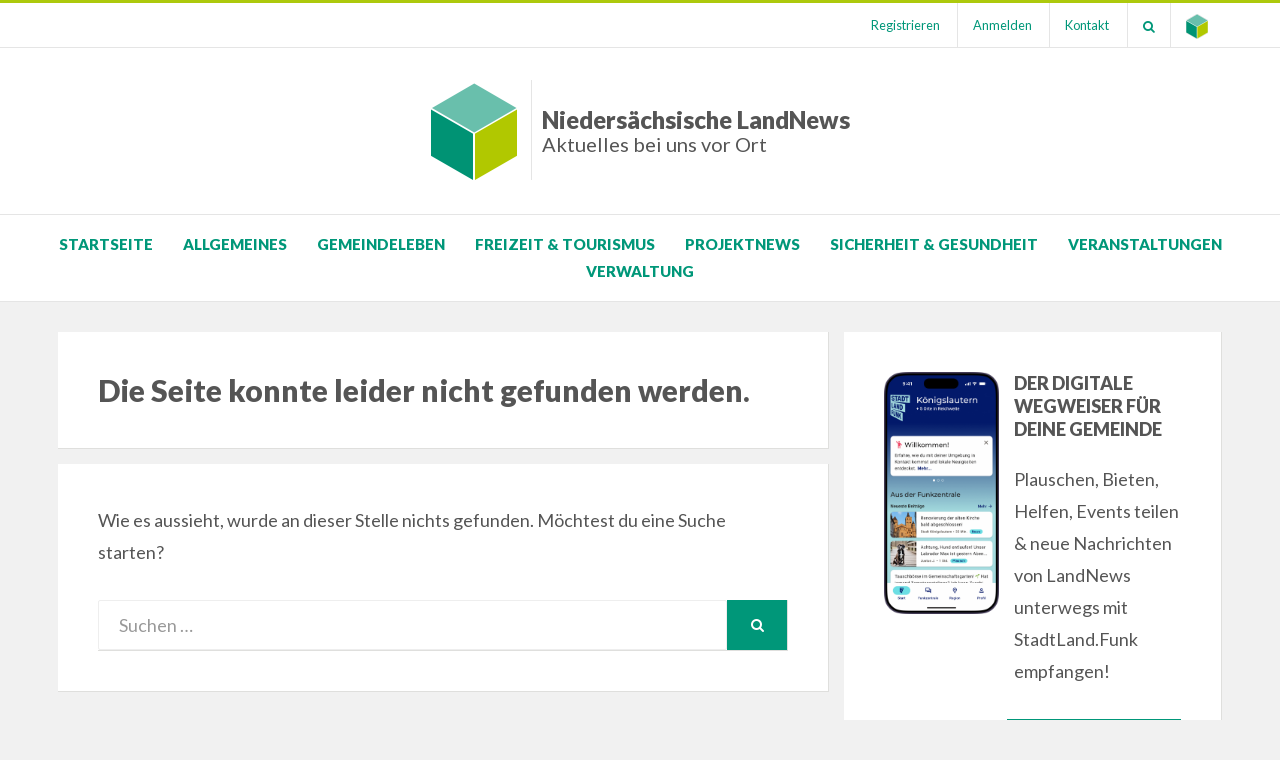

--- FILE ---
content_type: text/html; charset=UTF-8
request_url: https://www.niedersachsen.digitale-doerfer.de/events/2024-08-27/
body_size: 15102
content:
<!DOCTYPE html>
<html lang="de-DE">
<head>
<meta charset="UTF-8">
<meta name="viewport" content="width=device-width, initial-scale=1.0">
<link rel="profile" href="http://gmpg.org/xfn/11">
<link rel="pingback" href="https://www.niedersachsen.digitale-doerfer.de/xmlrpc.php" />
<title>Veranstaltungen für 27. August 2024 &#8211; Niedersächsische LandNews</title>
<link rel='stylesheet' id='tribe-events-views-v2-bootstrap-datepicker-styles-css' href='https://www.niedersachsen.digitale-doerfer.de/wp-content/plugins/the-events-calendar/vendor/bootstrap-datepicker/css/bootstrap-datepicker.standalone.min.css?ver=6.15.14' type='text/css' media='all' />
<link rel='stylesheet' id='tec-variables-skeleton-css' href='https://www.niedersachsen.digitale-doerfer.de/wp-content/plugins/the-events-calendar/common/build/css/variables-skeleton.css?ver=6.10.1' type='text/css' media='all' />
<link rel='stylesheet' id='tribe-common-skeleton-style-css' href='https://www.niedersachsen.digitale-doerfer.de/wp-content/plugins/the-events-calendar/common/build/css/common-skeleton.css?ver=6.10.1' type='text/css' media='all' />
<link rel='stylesheet' id='tribe-tooltipster-css-css' href='https://www.niedersachsen.digitale-doerfer.de/wp-content/plugins/the-events-calendar/common/vendor/tooltipster/tooltipster.bundle.min.css?ver=6.10.1' type='text/css' media='all' />
<link rel='stylesheet' id='tribe-events-views-v2-skeleton-css' href='https://www.niedersachsen.digitale-doerfer.de/wp-content/plugins/the-events-calendar/build/css/views-skeleton.css?ver=6.15.14' type='text/css' media='all' />
<link rel='stylesheet' id='tec-variables-full-css' href='https://www.niedersachsen.digitale-doerfer.de/wp-content/plugins/the-events-calendar/common/build/css/variables-full.css?ver=6.10.1' type='text/css' media='all' />
<link rel='stylesheet' id='tribe-common-full-style-css' href='https://www.niedersachsen.digitale-doerfer.de/wp-content/plugins/the-events-calendar/common/build/css/common-full.css?ver=6.10.1' type='text/css' media='all' />
<link rel='stylesheet' id='tribe-events-views-v2-full-css' href='https://www.niedersachsen.digitale-doerfer.de/wp-content/plugins/the-events-calendar/build/css/views-full.css?ver=6.15.14' type='text/css' media='all' />
<link rel='stylesheet' id='tribe-events-views-v2-print-css' href='https://www.niedersachsen.digitale-doerfer.de/wp-content/plugins/the-events-calendar/build/css/views-print.css?ver=6.15.14' type='text/css' media='print' />
<meta name='robots' content='max-image-preview:large' />
<link rel="alternate" type="application/rss+xml" title="Niedersächsische LandNews &raquo; Feed" href="https://www.niedersachsen.digitale-doerfer.de/feed/" />
<link rel="alternate" type="application/rss+xml" title="Niedersächsische LandNews &raquo; Kommentar-Feed" href="https://www.niedersachsen.digitale-doerfer.de/comments/feed/" />
<link rel="alternate" type="text/calendar" title="Niedersächsische LandNews &raquo; iCal Feed" href="https://www.niedersachsen.digitale-doerfer.de/events/2026-01-28/?ical=1/" />
<style id='wp-img-auto-sizes-contain-inline-css' type='text/css'>
img:is([sizes=auto i],[sizes^="auto," i]){contain-intrinsic-size:3000px 1500px}
/*# sourceURL=wp-img-auto-sizes-contain-inline-css */
</style>
<style id='wp-emoji-styles-inline-css' type='text/css'>

	img.wp-smiley, img.emoji {
		display: inline !important;
		border: none !important;
		box-shadow: none !important;
		height: 1em !important;
		width: 1em !important;
		margin: 0 0.07em !important;
		vertical-align: -0.1em !important;
		background: none !important;
		padding: 0 !important;
	}
/*# sourceURL=wp-emoji-styles-inline-css */
</style>
<link rel='stylesheet' id='wp-block-library-css' href='https://www.niedersachsen.digitale-doerfer.de/wp-includes/css/dist/block-library/style.min.css?ver=6.9' type='text/css' media='all' />
<style id='global-styles-inline-css' type='text/css'>
:root{--wp--preset--aspect-ratio--square: 1;--wp--preset--aspect-ratio--4-3: 4/3;--wp--preset--aspect-ratio--3-4: 3/4;--wp--preset--aspect-ratio--3-2: 3/2;--wp--preset--aspect-ratio--2-3: 2/3;--wp--preset--aspect-ratio--16-9: 16/9;--wp--preset--aspect-ratio--9-16: 9/16;--wp--preset--color--black: #000000;--wp--preset--color--cyan-bluish-gray: #abb8c3;--wp--preset--color--white: #ffffff;--wp--preset--color--pale-pink: #f78da7;--wp--preset--color--vivid-red: #cf2e2e;--wp--preset--color--luminous-vivid-orange: #ff6900;--wp--preset--color--luminous-vivid-amber: #fcb900;--wp--preset--color--light-green-cyan: #7bdcb5;--wp--preset--color--vivid-green-cyan: #00d084;--wp--preset--color--pale-cyan-blue: #8ed1fc;--wp--preset--color--vivid-cyan-blue: #0693e3;--wp--preset--color--vivid-purple: #9b51e0;--wp--preset--gradient--vivid-cyan-blue-to-vivid-purple: linear-gradient(135deg,rgb(6,147,227) 0%,rgb(155,81,224) 100%);--wp--preset--gradient--light-green-cyan-to-vivid-green-cyan: linear-gradient(135deg,rgb(122,220,180) 0%,rgb(0,208,130) 100%);--wp--preset--gradient--luminous-vivid-amber-to-luminous-vivid-orange: linear-gradient(135deg,rgb(252,185,0) 0%,rgb(255,105,0) 100%);--wp--preset--gradient--luminous-vivid-orange-to-vivid-red: linear-gradient(135deg,rgb(255,105,0) 0%,rgb(207,46,46) 100%);--wp--preset--gradient--very-light-gray-to-cyan-bluish-gray: linear-gradient(135deg,rgb(238,238,238) 0%,rgb(169,184,195) 100%);--wp--preset--gradient--cool-to-warm-spectrum: linear-gradient(135deg,rgb(74,234,220) 0%,rgb(151,120,209) 20%,rgb(207,42,186) 40%,rgb(238,44,130) 60%,rgb(251,105,98) 80%,rgb(254,248,76) 100%);--wp--preset--gradient--blush-light-purple: linear-gradient(135deg,rgb(255,206,236) 0%,rgb(152,150,240) 100%);--wp--preset--gradient--blush-bordeaux: linear-gradient(135deg,rgb(254,205,165) 0%,rgb(254,45,45) 50%,rgb(107,0,62) 100%);--wp--preset--gradient--luminous-dusk: linear-gradient(135deg,rgb(255,203,112) 0%,rgb(199,81,192) 50%,rgb(65,88,208) 100%);--wp--preset--gradient--pale-ocean: linear-gradient(135deg,rgb(255,245,203) 0%,rgb(182,227,212) 50%,rgb(51,167,181) 100%);--wp--preset--gradient--electric-grass: linear-gradient(135deg,rgb(202,248,128) 0%,rgb(113,206,126) 100%);--wp--preset--gradient--midnight: linear-gradient(135deg,rgb(2,3,129) 0%,rgb(40,116,252) 100%);--wp--preset--font-size--small: 13px;--wp--preset--font-size--medium: 20px;--wp--preset--font-size--large: 36px;--wp--preset--font-size--x-large: 42px;--wp--preset--spacing--20: 0.44rem;--wp--preset--spacing--30: 0.67rem;--wp--preset--spacing--40: 1rem;--wp--preset--spacing--50: 1.5rem;--wp--preset--spacing--60: 2.25rem;--wp--preset--spacing--70: 3.38rem;--wp--preset--spacing--80: 5.06rem;--wp--preset--shadow--natural: 6px 6px 9px rgba(0, 0, 0, 0.2);--wp--preset--shadow--deep: 12px 12px 50px rgba(0, 0, 0, 0.4);--wp--preset--shadow--sharp: 6px 6px 0px rgba(0, 0, 0, 0.2);--wp--preset--shadow--outlined: 6px 6px 0px -3px rgb(255, 255, 255), 6px 6px rgb(0, 0, 0);--wp--preset--shadow--crisp: 6px 6px 0px rgb(0, 0, 0);}:where(.is-layout-flex){gap: 0.5em;}:where(.is-layout-grid){gap: 0.5em;}body .is-layout-flex{display: flex;}.is-layout-flex{flex-wrap: wrap;align-items: center;}.is-layout-flex > :is(*, div){margin: 0;}body .is-layout-grid{display: grid;}.is-layout-grid > :is(*, div){margin: 0;}:where(.wp-block-columns.is-layout-flex){gap: 2em;}:where(.wp-block-columns.is-layout-grid){gap: 2em;}:where(.wp-block-post-template.is-layout-flex){gap: 1.25em;}:where(.wp-block-post-template.is-layout-grid){gap: 1.25em;}.has-black-color{color: var(--wp--preset--color--black) !important;}.has-cyan-bluish-gray-color{color: var(--wp--preset--color--cyan-bluish-gray) !important;}.has-white-color{color: var(--wp--preset--color--white) !important;}.has-pale-pink-color{color: var(--wp--preset--color--pale-pink) !important;}.has-vivid-red-color{color: var(--wp--preset--color--vivid-red) !important;}.has-luminous-vivid-orange-color{color: var(--wp--preset--color--luminous-vivid-orange) !important;}.has-luminous-vivid-amber-color{color: var(--wp--preset--color--luminous-vivid-amber) !important;}.has-light-green-cyan-color{color: var(--wp--preset--color--light-green-cyan) !important;}.has-vivid-green-cyan-color{color: var(--wp--preset--color--vivid-green-cyan) !important;}.has-pale-cyan-blue-color{color: var(--wp--preset--color--pale-cyan-blue) !important;}.has-vivid-cyan-blue-color{color: var(--wp--preset--color--vivid-cyan-blue) !important;}.has-vivid-purple-color{color: var(--wp--preset--color--vivid-purple) !important;}.has-black-background-color{background-color: var(--wp--preset--color--black) !important;}.has-cyan-bluish-gray-background-color{background-color: var(--wp--preset--color--cyan-bluish-gray) !important;}.has-white-background-color{background-color: var(--wp--preset--color--white) !important;}.has-pale-pink-background-color{background-color: var(--wp--preset--color--pale-pink) !important;}.has-vivid-red-background-color{background-color: var(--wp--preset--color--vivid-red) !important;}.has-luminous-vivid-orange-background-color{background-color: var(--wp--preset--color--luminous-vivid-orange) !important;}.has-luminous-vivid-amber-background-color{background-color: var(--wp--preset--color--luminous-vivid-amber) !important;}.has-light-green-cyan-background-color{background-color: var(--wp--preset--color--light-green-cyan) !important;}.has-vivid-green-cyan-background-color{background-color: var(--wp--preset--color--vivid-green-cyan) !important;}.has-pale-cyan-blue-background-color{background-color: var(--wp--preset--color--pale-cyan-blue) !important;}.has-vivid-cyan-blue-background-color{background-color: var(--wp--preset--color--vivid-cyan-blue) !important;}.has-vivid-purple-background-color{background-color: var(--wp--preset--color--vivid-purple) !important;}.has-black-border-color{border-color: var(--wp--preset--color--black) !important;}.has-cyan-bluish-gray-border-color{border-color: var(--wp--preset--color--cyan-bluish-gray) !important;}.has-white-border-color{border-color: var(--wp--preset--color--white) !important;}.has-pale-pink-border-color{border-color: var(--wp--preset--color--pale-pink) !important;}.has-vivid-red-border-color{border-color: var(--wp--preset--color--vivid-red) !important;}.has-luminous-vivid-orange-border-color{border-color: var(--wp--preset--color--luminous-vivid-orange) !important;}.has-luminous-vivid-amber-border-color{border-color: var(--wp--preset--color--luminous-vivid-amber) !important;}.has-light-green-cyan-border-color{border-color: var(--wp--preset--color--light-green-cyan) !important;}.has-vivid-green-cyan-border-color{border-color: var(--wp--preset--color--vivid-green-cyan) !important;}.has-pale-cyan-blue-border-color{border-color: var(--wp--preset--color--pale-cyan-blue) !important;}.has-vivid-cyan-blue-border-color{border-color: var(--wp--preset--color--vivid-cyan-blue) !important;}.has-vivid-purple-border-color{border-color: var(--wp--preset--color--vivid-purple) !important;}.has-vivid-cyan-blue-to-vivid-purple-gradient-background{background: var(--wp--preset--gradient--vivid-cyan-blue-to-vivid-purple) !important;}.has-light-green-cyan-to-vivid-green-cyan-gradient-background{background: var(--wp--preset--gradient--light-green-cyan-to-vivid-green-cyan) !important;}.has-luminous-vivid-amber-to-luminous-vivid-orange-gradient-background{background: var(--wp--preset--gradient--luminous-vivid-amber-to-luminous-vivid-orange) !important;}.has-luminous-vivid-orange-to-vivid-red-gradient-background{background: var(--wp--preset--gradient--luminous-vivid-orange-to-vivid-red) !important;}.has-very-light-gray-to-cyan-bluish-gray-gradient-background{background: var(--wp--preset--gradient--very-light-gray-to-cyan-bluish-gray) !important;}.has-cool-to-warm-spectrum-gradient-background{background: var(--wp--preset--gradient--cool-to-warm-spectrum) !important;}.has-blush-light-purple-gradient-background{background: var(--wp--preset--gradient--blush-light-purple) !important;}.has-blush-bordeaux-gradient-background{background: var(--wp--preset--gradient--blush-bordeaux) !important;}.has-luminous-dusk-gradient-background{background: var(--wp--preset--gradient--luminous-dusk) !important;}.has-pale-ocean-gradient-background{background: var(--wp--preset--gradient--pale-ocean) !important;}.has-electric-grass-gradient-background{background: var(--wp--preset--gradient--electric-grass) !important;}.has-midnight-gradient-background{background: var(--wp--preset--gradient--midnight) !important;}.has-small-font-size{font-size: var(--wp--preset--font-size--small) !important;}.has-medium-font-size{font-size: var(--wp--preset--font-size--medium) !important;}.has-large-font-size{font-size: var(--wp--preset--font-size--large) !important;}.has-x-large-font-size{font-size: var(--wp--preset--font-size--x-large) !important;}
/*# sourceURL=global-styles-inline-css */
</style>

<style id='classic-theme-styles-inline-css' type='text/css'>
/*! This file is auto-generated */
.wp-block-button__link{color:#fff;background-color:#32373c;border-radius:9999px;box-shadow:none;text-decoration:none;padding:calc(.667em + 2px) calc(1.333em + 2px);font-size:1.125em}.wp-block-file__button{background:#32373c;color:#fff;text-decoration:none}
/*# sourceURL=/wp-includes/css/classic-themes.min.css */
</style>
<link rel='stylesheet' id='contact-form-7-css' href='https://www.niedersachsen.digitale-doerfer.de/wp-content/plugins/contact-form-7/includes/css/styles.css?ver=6.1.4' type='text/css' media='all' />
<link rel='stylesheet' id='parent-style-css' href='https://www.niedersachsen.digitale-doerfer.de/wp-content/themes/bezel/style.css?ver=6.9' type='text/css' media='all' />
<link rel='stylesheet' id='my-style-css' href='https://www.niedersachsen.digitale-doerfer.de/wp-content/themes/bezel-child/style.css?ver=6.9' type='text/css' media='all' />
<link rel='stylesheet' id='bezel-bootstrap-grid-css' href='https://www.niedersachsen.digitale-doerfer.de/wp-content/themes/bezel/css/bootstrap-grid.css?ver=6.9' type='text/css' media='all' />
<link rel='stylesheet' id='font-awesome-css' href='https://www.niedersachsen.digitale-doerfer.de/wp-content/themes/bezel/css/font-awesome.css?ver=6.9' type='text/css' media='all' />
<link rel='stylesheet' id='bezel-fonts-css' href='https://proxy.infra.prod.landkreise.digital/fonts/css?family=Montserrat%3A400%2C700%7COpen+Sans%3A400%2C400i%2C700%2C700i&#038;subset=latin%2Clatin-ext' type='text/css' media='all' />
<link rel='stylesheet' id='bezel-style-css' href='https://www.niedersachsen.digitale-doerfer.de/wp-content/themes/bezel-child/style.css?ver=6.9' type='text/css' media='all' />
<link rel='stylesheet' id='googleFonts-css' href='https://proxy.infra.prod.landkreise.digital/fonts/css?family=Lato%3A400%2C400i%2C700%2C900&#038;ver=6.9' type='text/css' media='all' />
<script type="text/javascript" src="https://www.niedersachsen.digitale-doerfer.de/wp-includes/js/jquery/jquery.min.js?ver=3.7.1" id="jquery-core-js"></script>
<script type="text/javascript" src="https://www.niedersachsen.digitale-doerfer.de/wp-includes/js/jquery/jquery-migrate.min.js?ver=3.4.1" id="jquery-migrate-js"></script>
<script type="text/javascript" src="https://www.niedersachsen.digitale-doerfer.de/wp-content/plugins/the-events-calendar/common/build/js/tribe-common.js?ver=9c44e11f3503a33e9540" id="tribe-common-js"></script>
<script type="text/javascript" src="https://www.niedersachsen.digitale-doerfer.de/wp-content/plugins/the-events-calendar/build/js/views/breakpoints.js?ver=4208de2df2852e0b91ec" id="tribe-events-views-v2-breakpoints-js"></script>
<link rel="https://api.w.org/" href="https://www.niedersachsen.digitale-doerfer.de/wp-json/" /><link rel="EditURI" type="application/rsd+xml" title="RSD" href="https://www.niedersachsen.digitale-doerfer.de/xmlrpc.php?rsd" />
<meta name="generator" content="WordPress 6.9" />
<meta name="tec-api-version" content="v1"><meta name="tec-api-origin" content="https://www.niedersachsen.digitale-doerfer.de"><link rel="alternate" href="https://www.niedersachsen.digitale-doerfer.de/wp-json/tribe/events/v1/" /> <style type="text/css">
     body { background:#f1f1f1; }
     
     body, .site-title, .site-title a, .site-title a:visited, .site-description a, .site-description a:visited, h1, h2, h3, h4, h5, h6, .page-title a, .page-title a:visited, .widget .widget-title, .page-title span, .entry-title a, .entry-title a:visited{ color:#555555; }
          
     /* Link Color */
    .top-header-menu > li > a, .top-header-menu > li > a:visited, a, a:visited, .entry-meta .posted-on a, .entry-meta .posted-on a:visited, .widget a, .widget a:visited, .post-navigation .meta-nav, .entry-meta a, .entry-meta a:visited, .primary-menu-responsive a, .primary-menu-responsive a:visited, .toggle-menu-wrapper a, .toggle-menu-wrapper a:visited, .sf-menu > li > a, .sf-menu > li > a:visited, .news_li a.newspost-title, .widget .news_li a.newspost-title, #secondary .widget .news_li a.newspost-title, .sf-menu > li li.current_page_item > a, .sf-menu > li li.current-menu-item > a, .sf-menu > li li.current_page_ancestor > a, .sf-menu > li li.current-menu-ancestor > a, .sf-menu > li li.current_page_parent > a, .sf-menu > li li.current-menu-parent > a, .sf-menu ul a, .sf-menu ul a:visited {  color:#009779; }
     
     .more-link, .more-link:visited, .search-form .search-submit, button, input[type="button"], input[type="reset"], input[type="submit"], #tribe-bar-form .tribe-bar-submit input[type=submit],#tribe-events .tribe-events-button, .tribe-events-button{ background:#009779; }
     
     @media only screen and (max-width: 768px){
         .tribe-events-sub-nav li a{
             background:#009779;
         }
     }
     
    .pagination .page-numbers, .pagination .page-numbers:active {  background-color:#009779; }
     
     
     #top-navigation, .sticky { border-top-color:#adc90c; }
     blockquote, .dd-official-post-header { border-color:#adc90c; }
     
     /* Accent Color */
     .site-primary-menu-responsive .primary-menu-responsive-close, .widget-area .fa, .fa-tags { color:#adc90c; }

     #search-bar, .more-link:hover, .more-link:focus, .search-form .search-submit:hover, button:hover, button:focus, button:active, input[type="button"]:hover, input[type="button"]:focus, input[type="button"]:active, input[type="reset"]:hover, input[type="reset"]:focus, input[type="reset"]:active, input[type="submit"]:hover, input[type="submit"]:focus, input[type="submit"]:active, .search-form .search-submit:hover, .entry-meta.entry-meta-header-before .post-first-category a, .entry-meta.entry-meta-header-before .post-first-category a:visited, #tribe-bar-form .tribe-bar-submit input[type=submit]:hover, #tribe-bar-form .tribe-bar-submit input[type=submit]:focus, #tribe-events .tribe-events-button:hover, .tribe-events-button.tribe-active:hover, .tribe-events-button.tribe-inactive, .tribe-events-button:hover, .tribe-events-calendar td.tribe-events-present div[id*=tribe-events-daynum-], .tribe-events-calendar td.tribe-events-present div[id*=tribe-events-daynum-]>a, .tribe-events-list-separator-month, .pagination .page-numbers:hover, .pagination .page-numbers:focus, .dd-event-post-header { background:#adc90c; }
     
    @media only screen and (max-width: 768px){
         .tribe-events-sub-nav li a:hover, .tribe-events-sub-nav li a:focus, .tribe-events-sub-nav li a:active{
             background:#adc90c;
         }
     }
     
     .primary-menu-responsive li.current_page_item > a, .primary-menu-responsive li.current-menu-item > a, .primary-menu-responsive li.current_page_ancestor > a, .primary-menu-responsive li.current-menu-ancestor > a, .primary-menu-responsive li.current_page_parent > a, .primary-menu-responsive li.current-menu-parent > a, .sf-menu > li.current_page_item > a, .sf-menu > li.current-menu-item > a, .sf-menu > li.current_page_ancestor > a, .sf-menu > li.current-menu-ancestor > a, .sf-menu > li.current_page_parent > a, .sf-menu > li.current-menu-parent > a, .top-header-menu>li.current_page_item>a, .top-header-menu>li.current-menu-item>a, .top-header-menu>li.current_page_ancestor>a, .top-header-menu>li.current-menu-ancestor>a, .top-header-menu>li.current_page_parent>a, .top-header-menu>li.current-menu-parent>a, .top-header-menu>li>a:hover, .top-header-menu>li>a:focus, .top-header-menu>li>a:active, .primary-menu-responsive .dropdown-toggle:after, .primary-menu-responsive .dropdown-toggle.toggle-on:after, .sf-menu > li li.current_page_item > a, .sf-menu > li li.current-menu-item > a, .sf-menu > li li.current_page_ancestor > a, .sf-menu > li li.current-menu-ancestor > a, .sf-menu > li li.current_page_parent > a, .sf-menu > li li.current-menu-parent > a, .dd-official-post-header {color:#adc90c; }
     
     .pagination .current.page-numbers{background-color:#555555; }
     
    .primary-menu-responsive a:hover, .primary-menu-responsive a:focus, .primary-menu-responsive a:active, .site-primary-menu-responsive .primary-menu-responsive-close:hover, .toggle-menu-wrapper a:hover, .toggle-menu-wrapper a:focus, .toggle-menu-wrapper a:active, .sf-menu > li > a:hover, .sf-menu > li > a:focus, .page-title a:hover, .page-title a:focus, .page-title a:active, a:hover, a:focus, .entry-meta .posted-on a:hover, .entry-meta .posted-on a:focus, .entry-meta .posted-on a:active, .widget a:hover, .widget a:focus, .widget a:active, .post-navigation .meta-nav:hover, .post-navigation .meta-nav:focus, .post-navigation .meta-nav:active, .entry-meta a:hover, .entry-meta a:focus, .entry-meta a:active, .entry-title a:hover, .entry-title a:focus, .entry-title a:active, #secondary .widget .news_li a.newspost-title:hover {  color:#39b4aa; }
     
     .site-info{ background:#009779; }
     
     .site-info, .site-info h3{ color:#fff; }
     
     .site-info a, .site-info a:visited{ color:#d7db00; }

 </style>
 
	
			<style type="text/css" id="wp-custom-css">
			.dd-link-box a {
  background-color: #009779;
  color: white;
  padding: 14px 25px;
  text-align: center;
  text-decoration: none;
  display: inline-block;
}

.dd-table td {    
	  border-top: 0;  	
	  table-layout: fixed;	
	  padding:5px;
    
}



.site-title {
    text-transform:none;
}

a[title='Unsere Autoren'] {
   display: none;
}		</style>
		</head>
<body class="error404 wp-theme-bezel wp-child-theme-bezel-child tribe-no-js group-blog hfeed has-site-branding has-right-sidebar">
<div id="page" class="site-wrapper site">

    <nav id="top-navigation" class="scroll">
        		<div class="container">
			<div class="row">
				<div class="col-xxl-12">
                    <div class="menu-top-menu-container"><ul id="menu-top-menu" class="top-header-menu"><li id="menu-item-20303" class="menu-item menu-item-type-post_type menu-item-object-page menu-item-20303"><a href="https://www.niedersachsen.digitale-doerfer.de/mitarbeit-landnews/">Registrieren</a></li>
<li id="menu-item-31440" class="menu-item menu-item-type-custom menu-item-object-custom menu-item-31440"><a href="http://www.niedersachsen.digitale-doerfer.de/wp-admin">Anmelden</a></li>
<li id="menu-item-16282" class="menu-item menu-item-type-post_type menu-item-object-page menu-item-16282"><a href="https://www.niedersachsen.digitale-doerfer.de/kontakt/">Kontakt</a></li>
<li><a href="/unsere-autoren" title="Unsere Autoren">Unsere Autoren</a></li><li class="expand-search"><a href="#" title="Suchen"><i class="fa fa-search"></i></a></li><li><a href="https://www.digitale-doerfer.de" title="Webseite des Projekts Digitale Dörfer"><img src="https://www.niedersachsen.digitale-doerfer.de/wp-content/themes/bezel-child/images/dd-cube-44px.png" alt="Webseite des Projekts Digitale Dörfer" width="22"/> </a></li></ul></div>
				</div><!-- .col-xxl-12 -->
			</div><!-- .row -->
		</div><!-- .container -->
        	</nav><!-- .main-navigation -->

    <div id="search-bar" class="search-bar">
        		<div class="container">
                    <div class="row">
                        <div class="col-xxl-12">
                            <form role="search" method="get" class="search-form" action="https://www.niedersachsen.digitale-doerfer.de/">
                                <label>
                                    <span class="screen-reader-text">Suchen nach:</span>
                                    <input type="search" class="search-field search-field-bar" placeholder="Suchen …" value="" name="s" title="Search for:">
                                </label>
                                <button type="submit" class="search-submit"><span class="screen-reader-text">Suchen</span></button>
                            </form>
                    </div><!-- .col-xxl-12 -->
			</div><!-- .row -->
		</div><!-- .container -->
    </div>
    
	<header id="masthead" class="site-header">
		<div class="container">
			<div class="row">
				<div class="col-xxl-12">

					<div class="site-header-inside">

						<div class="site-branding-wrapper">


							<div class="site-branding">
                                                        <div class="site-logo-wrapper"><a href="https://www.niedersachsen.digitale-doerfer.de/" title="Niedersächsische LandNews" rel="home">
       <img class="custom-logo" src="https://www.niedersachsen.digitale-doerfer.de/wp-content/themes/bezel-child/images/default-logo.png" alt="Logo" width="HERE" height="HERE" /> </a></div>
                                  <div class="site-title-wrapper">
                                <h2 class="site-title"><a href="https://www.niedersachsen.digitale-doerfer.de/" title="Niedersächsische LandNews" rel="home">Niedersächsische LandNews <span>Aktuelles bei uns vor Ort </span> </a></h2>
                            </div>
                            <div class="site-title-wrapper site-sponsor">
                                                            </div>
                            </div>
						</div><!-- .site-branding-wrapper -->

						<div class="toggle-menu-wrapper">
							<a href="#main-navigation-responsive" title="Menu" class="toggle-menu-control">
								<span class="screen-reader-text">Menu</span>
							</a>
						</div>

					</div><!-- .site-header-inside -->

				</div><!-- .col-xxl-12 -->
			</div><!-- .row -->
		</div><!-- .container -->
	</header><!-- #masthead -->

	<nav id="site-navigation" class="main-navigation">
		<div class="container-fluid">
			<div class="row">
				<div class="col-xxl-12">

					<div class="main-navigation-inside">

						<a class="skip-link screen-reader-text" href="#content">Skip to content</a>

						<div class="site-primary-menu"><ul id="menu-main-menu" class="primary-menu sf-menu"><li id="menu-item-61155" class="menu-item menu-item-type-custom menu-item-object-custom menu-item-home menu-item-61155"><a href="https://www.niedersachsen.digitale-doerfer.de">Startseite</a></li>
<li id="menu-item-38" class="menu-item menu-item-type-taxonomy menu-item-object-category menu-item-38"><a href="https://www.niedersachsen.digitale-doerfer.de/kategorie/allgemeines/">Allgemeines</a></li>
<li id="menu-item-19422" class="menu-item menu-item-type-taxonomy menu-item-object-category menu-item-19422"><a href="https://www.niedersachsen.digitale-doerfer.de/kategorie/gemeindeleben/">Gemeindeleben</a></li>
<li id="menu-item-19421" class="menu-item menu-item-type-taxonomy menu-item-object-category menu-item-19421"><a href="https://www.niedersachsen.digitale-doerfer.de/kategorie/freizeit-tourismus/">Freizeit &amp; Tourismus</a></li>
<li id="menu-item-19423" class="menu-item menu-item-type-taxonomy menu-item-object-category menu-item-19423"><a href="https://www.niedersachsen.digitale-doerfer.de/kategorie/projektnews/">Projektnews</a></li>
<li id="menu-item-19424" class="menu-item menu-item-type-taxonomy menu-item-object-category menu-item-19424"><a href="https://www.niedersachsen.digitale-doerfer.de/kategorie/sicherheit-gesundheit/">Sicherheit &amp; Gesundheit</a></li>
<li id="menu-item-56" class="menu-item menu-item-type-custom menu-item-object-custom menu-item-56"><a href="/events/">Veranstaltungen</a></li>
<li id="menu-item-19425" class="menu-item menu-item-type-taxonomy menu-item-object-category menu-item-19425"><a href="https://www.niedersachsen.digitale-doerfer.de/kategorie/verwaltung/">Verwaltung</a></li>
</ul></div> 					</div><!-- .main-navigation-inside -->

				</div><!-- .col-xxl-12 -->
			</div><!-- .row -->
		</div><!-- .container -->
	</nav><!-- .main-navigation -->

	<div id="content" class="site-content">
	<div class="container">
		<div class="row">

			<div id="primary" class="content-area col-12 col-sm-12 col-md-12 col-lg-8 col-xl-8 col-xxl-8">
				<main id="main" class="site-main">

					<section class="error-404 not-found">

						<header class="page-header">
							<h1 class="page-title">Die Seite konnte leider nicht gefunden werden.</h1>
						</header><!-- .page-header -->

						<div class="page-content">
							<p>Wie es aussieht, wurde an dieser Stelle nichts gefunden. Möchtest du eine Suche starten?</p>

							<div class="widget widget_search">
<form role="search" method="get" class="search-form" action="https://www.niedersachsen.digitale-doerfer.de/">
	<label>
		<span class="screen-reader-text">Suchen:</span>
		<input type="search" class="search-field" placeholder="Suchen &hellip;" value="" name="s" title="Suchen:" />
	</label>
	<button type="submit" class="search-submit"><span class="screen-reader-text">Suchen</span></button>
</form>
</div>
						</div><!-- .page-content -->
					</section><!-- .error-404 -->

				</main><!-- #main -->
			</div><!-- #primary -->

			<div id="site-sidebar" class="sidebar-area col-12 col-sm-12 col-md-12 col-lg-4 col-xl-4 col-xxl-4">
	<div id="secondary" class="sidebar widget-area sidebar-widget-area">
		<aside id="block-4" class="widget widget_block"><div class="row">
	<div class="col-4 col-sm-3 col-md-3 col-lg-3 col-xl-4 col-xxl-5">
		<img decoding="async" src="https://www.niedersachsen.digitale-doerfer.de/wp-content/uploads/2025/11/SLF-scaled.png" alt="" style="max-height: 450px; display: block; margin: 0 auto;">	
	</div>
	<div class="col-8 col-sm-9 col-md-9 col-lg-9 col-xl-8 col-xxl-7" style="display: flex; flex-direction: column; justify-content: center;">
		<h2 class="widget-title">
			Der digitale Wegweiser für deine Gemeinde
		</h2>
		<p>Plauschen, Bieten, Helfen, Events teilen & neue Nachrichten von LandNews unterwegs mit StadtLand.Funk empfangen!</p> 
	
	<div class="more-link-wrapper">
				<a href="https://smartesland.de/mitfunken/" class="more-link" style="color:#fff; margin-bottom:20px; float:right;">Jetzt herunterladen</a>				
			</div>
	</div>
</div></aside><div class="widget sidebar widget-area sidebar-widget-area">
    <form method="get" action="">
        <p>
<b>Nach Orten filtern</b>
        </p>
        <p>
            <select  name='slf_geoarea' id='slf_geoarea' class='postform'>
	<option class="level-0" value="niedersachsen">Niedersachsen&nbsp;&nbsp;(2.388)</option>
	<option class="level-1" value="celle-landkreis">&nbsp;&nbsp;&nbsp;Celle, Landkreis&nbsp;&nbsp;(42)</option>
	<option class="level-2" value="flotwedel-samtgemeinde">&nbsp;&nbsp;&nbsp;&nbsp;&nbsp;&nbsp;Flotwedel, Samtgemeinde&nbsp;&nbsp;(35)</option>
	<option class="level-3" value="wienhausen">&nbsp;&nbsp;&nbsp;&nbsp;&nbsp;&nbsp;&nbsp;&nbsp;&nbsp;Wienhausen&nbsp;&nbsp;(10)</option>
	<option class="level-4" value="bockelskamp">&nbsp;&nbsp;&nbsp;&nbsp;&nbsp;&nbsp;&nbsp;&nbsp;&nbsp;&nbsp;&nbsp;&nbsp;Bockelskamp&nbsp;&nbsp;(5)</option>
	<option class="level-2" value="suedheide">&nbsp;&nbsp;&nbsp;&nbsp;&nbsp;&nbsp;Südheide&nbsp;&nbsp;(7)</option>
	<option class="level-3" value="baven">&nbsp;&nbsp;&nbsp;&nbsp;&nbsp;&nbsp;&nbsp;&nbsp;&nbsp;Baven&nbsp;&nbsp;(1)</option>
	<option class="level-3" value="beckedorf">&nbsp;&nbsp;&nbsp;&nbsp;&nbsp;&nbsp;&nbsp;&nbsp;&nbsp;Beckedorf&nbsp;&nbsp;(1)</option>
	<option class="level-3" value="bonstorf">&nbsp;&nbsp;&nbsp;&nbsp;&nbsp;&nbsp;&nbsp;&nbsp;&nbsp;Bonstorf&nbsp;&nbsp;(1)</option>
	<option class="level-3" value="hermannsburg">&nbsp;&nbsp;&nbsp;&nbsp;&nbsp;&nbsp;&nbsp;&nbsp;&nbsp;Hermannsburg&nbsp;&nbsp;(2)</option>
	<option class="level-3" value="lutterloh">&nbsp;&nbsp;&nbsp;&nbsp;&nbsp;&nbsp;&nbsp;&nbsp;&nbsp;Lutterloh&nbsp;&nbsp;(1)</option>
	<option class="level-3" value="oldendorf">&nbsp;&nbsp;&nbsp;&nbsp;&nbsp;&nbsp;&nbsp;&nbsp;&nbsp;Oldendorf&nbsp;&nbsp;(1)</option>
	<option class="level-3" value="unterluess">&nbsp;&nbsp;&nbsp;&nbsp;&nbsp;&nbsp;&nbsp;&nbsp;&nbsp;Unterlüß&nbsp;&nbsp;(1)</option>
	<option class="level-1" value="diepholz-landkreis">&nbsp;&nbsp;&nbsp;Diepholz, Landkreis&nbsp;&nbsp;(0)</option>
	<option class="level-2" value="siedenburg-samtgemeinde">&nbsp;&nbsp;&nbsp;&nbsp;&nbsp;&nbsp;Siedenburg, Samtgemeinde&nbsp;&nbsp;(0)</option>
	<option class="level-3" value="mellinghausen">&nbsp;&nbsp;&nbsp;&nbsp;&nbsp;&nbsp;&nbsp;&nbsp;&nbsp;Mellinghausen&nbsp;&nbsp;(6)</option>
	<option class="level-1" value="friesland-landkreis">&nbsp;&nbsp;&nbsp;Friesland, Landkreis&nbsp;&nbsp;(629)</option>
	<option class="level-2" value="varel">&nbsp;&nbsp;&nbsp;&nbsp;&nbsp;&nbsp;Varel&nbsp;&nbsp;(176)</option>
	<option class="level-3" value="altjuehrden">&nbsp;&nbsp;&nbsp;&nbsp;&nbsp;&nbsp;&nbsp;&nbsp;&nbsp;Altjührden&nbsp;&nbsp;(1)</option>
	<option class="level-3" value="borgstede">&nbsp;&nbsp;&nbsp;&nbsp;&nbsp;&nbsp;&nbsp;&nbsp;&nbsp;Borgstede&nbsp;&nbsp;(1)</option>
	<option class="level-3" value="bueppel">&nbsp;&nbsp;&nbsp;&nbsp;&nbsp;&nbsp;&nbsp;&nbsp;&nbsp;Büppel&nbsp;&nbsp;(1)</option>
	<option class="level-3" value="dangast">&nbsp;&nbsp;&nbsp;&nbsp;&nbsp;&nbsp;&nbsp;&nbsp;&nbsp;Dangast&nbsp;&nbsp;(1)</option>
	<option class="level-3" value="dangastermoor">&nbsp;&nbsp;&nbsp;&nbsp;&nbsp;&nbsp;&nbsp;&nbsp;&nbsp;Dangastermoor&nbsp;&nbsp;(1)</option>
	<option class="level-3" value="gruenenkamp">&nbsp;&nbsp;&nbsp;&nbsp;&nbsp;&nbsp;&nbsp;&nbsp;&nbsp;Grünenkamp&nbsp;&nbsp;(1)</option>
	<option class="level-3" value="hohelucht">&nbsp;&nbsp;&nbsp;&nbsp;&nbsp;&nbsp;&nbsp;&nbsp;&nbsp;Hohelucht&nbsp;&nbsp;(1)</option>
	<option class="level-3" value="hohenberge">&nbsp;&nbsp;&nbsp;&nbsp;&nbsp;&nbsp;&nbsp;&nbsp;&nbsp;Hohenberge&nbsp;&nbsp;(1)</option>
	<option class="level-3" value="jeringhave">&nbsp;&nbsp;&nbsp;&nbsp;&nbsp;&nbsp;&nbsp;&nbsp;&nbsp;Jeringhave&nbsp;&nbsp;(1)</option>
	<option class="level-3" value="jethausen">&nbsp;&nbsp;&nbsp;&nbsp;&nbsp;&nbsp;&nbsp;&nbsp;&nbsp;Jethausen&nbsp;&nbsp;(1)</option>
	<option class="level-3" value="langendamm">&nbsp;&nbsp;&nbsp;&nbsp;&nbsp;&nbsp;&nbsp;&nbsp;&nbsp;Langendamm&nbsp;&nbsp;(1)</option>
	<option class="level-3" value="moorhausen">&nbsp;&nbsp;&nbsp;&nbsp;&nbsp;&nbsp;&nbsp;&nbsp;&nbsp;Moorhausen&nbsp;&nbsp;(1)</option>
	<option class="level-3" value="neudorf">&nbsp;&nbsp;&nbsp;&nbsp;&nbsp;&nbsp;&nbsp;&nbsp;&nbsp;Neudorf&nbsp;&nbsp;(1)</option>
	<option class="level-3" value="neuenwege">&nbsp;&nbsp;&nbsp;&nbsp;&nbsp;&nbsp;&nbsp;&nbsp;&nbsp;Neuenwege&nbsp;&nbsp;(1)</option>
	<option class="level-3" value="obenstrohe">&nbsp;&nbsp;&nbsp;&nbsp;&nbsp;&nbsp;&nbsp;&nbsp;&nbsp;Obenstrohe&nbsp;&nbsp;(1)</option>
	<option class="level-3" value="rallenbueschen">&nbsp;&nbsp;&nbsp;&nbsp;&nbsp;&nbsp;&nbsp;&nbsp;&nbsp;Rallenbüschen&nbsp;&nbsp;(1)</option>
	<option class="level-3" value="rosenberg">&nbsp;&nbsp;&nbsp;&nbsp;&nbsp;&nbsp;&nbsp;&nbsp;&nbsp;Rosenberg&nbsp;&nbsp;(1)</option>
	<option class="level-3" value="seghorn">&nbsp;&nbsp;&nbsp;&nbsp;&nbsp;&nbsp;&nbsp;&nbsp;&nbsp;Seghorn&nbsp;&nbsp;(1)</option>
	<option class="level-3" value="streek">&nbsp;&nbsp;&nbsp;&nbsp;&nbsp;&nbsp;&nbsp;&nbsp;&nbsp;Streek&nbsp;&nbsp;(1)</option>
	<option class="level-3" value="varel-varel">&nbsp;&nbsp;&nbsp;&nbsp;&nbsp;&nbsp;&nbsp;&nbsp;&nbsp;Varel&nbsp;&nbsp;(1)</option>
	<option class="level-3" value="winkelsheide">&nbsp;&nbsp;&nbsp;&nbsp;&nbsp;&nbsp;&nbsp;&nbsp;&nbsp;Winkelsheide&nbsp;&nbsp;(1)</option>
	<option class="level-2" value="zetel">&nbsp;&nbsp;&nbsp;&nbsp;&nbsp;&nbsp;Zetel&nbsp;&nbsp;(453)</option>
	<option class="level-3" value="astede">&nbsp;&nbsp;&nbsp;&nbsp;&nbsp;&nbsp;&nbsp;&nbsp;&nbsp;Astede&nbsp;&nbsp;(1)</option>
	<option class="level-3" value="astederfeld">&nbsp;&nbsp;&nbsp;&nbsp;&nbsp;&nbsp;&nbsp;&nbsp;&nbsp;Astederfeld&nbsp;&nbsp;(1)</option>
	<option class="level-3" value="bohlenberge">&nbsp;&nbsp;&nbsp;&nbsp;&nbsp;&nbsp;&nbsp;&nbsp;&nbsp;Bohlenberge&nbsp;&nbsp;(1)</option>
	<option class="level-3" value="bohlenbergerfeld">&nbsp;&nbsp;&nbsp;&nbsp;&nbsp;&nbsp;&nbsp;&nbsp;&nbsp;Bohlenbergerfeld&nbsp;&nbsp;(1)</option>
	<option class="level-3" value="collstede">&nbsp;&nbsp;&nbsp;&nbsp;&nbsp;&nbsp;&nbsp;&nbsp;&nbsp;Collstede&nbsp;&nbsp;(1)</option>
	<option class="level-3" value="driefel">&nbsp;&nbsp;&nbsp;&nbsp;&nbsp;&nbsp;&nbsp;&nbsp;&nbsp;Driefel&nbsp;&nbsp;(1)</option>
	<option class="level-3" value="ellens">&nbsp;&nbsp;&nbsp;&nbsp;&nbsp;&nbsp;&nbsp;&nbsp;&nbsp;Ellens&nbsp;&nbsp;(1)</option>
	<option class="level-3" value="fuhrenkamp">&nbsp;&nbsp;&nbsp;&nbsp;&nbsp;&nbsp;&nbsp;&nbsp;&nbsp;Fuhrenkamp&nbsp;&nbsp;(1)</option>
	<option class="level-3" value="klein-schweinebrueck">&nbsp;&nbsp;&nbsp;&nbsp;&nbsp;&nbsp;&nbsp;&nbsp;&nbsp;Klein-Schweinebrück&nbsp;&nbsp;(1)</option>
	<option class="level-3" value="neuenburg">&nbsp;&nbsp;&nbsp;&nbsp;&nbsp;&nbsp;&nbsp;&nbsp;&nbsp;Neuenburg&nbsp;&nbsp;(1)</option>
	<option class="level-3" value="neuenburgerfeld">&nbsp;&nbsp;&nbsp;&nbsp;&nbsp;&nbsp;&nbsp;&nbsp;&nbsp;Neuenburgerfeld&nbsp;&nbsp;(1)</option>
	<option class="level-3" value="ruttel">&nbsp;&nbsp;&nbsp;&nbsp;&nbsp;&nbsp;&nbsp;&nbsp;&nbsp;Ruttel&nbsp;&nbsp;(1)</option>
	<option class="level-3" value="ruttelerfeld">&nbsp;&nbsp;&nbsp;&nbsp;&nbsp;&nbsp;&nbsp;&nbsp;&nbsp;Ruttelerfeld&nbsp;&nbsp;(1)</option>
	<option class="level-3" value="schweinebrueck">&nbsp;&nbsp;&nbsp;&nbsp;&nbsp;&nbsp;&nbsp;&nbsp;&nbsp;Schweinebrück&nbsp;&nbsp;(1)</option>
	<option class="level-3" value="spolsen">&nbsp;&nbsp;&nbsp;&nbsp;&nbsp;&nbsp;&nbsp;&nbsp;&nbsp;Spolsen&nbsp;&nbsp;(1)</option>
	<option class="level-3" value="zetel-kernort">&nbsp;&nbsp;&nbsp;&nbsp;&nbsp;&nbsp;&nbsp;&nbsp;&nbsp;Zetel, Kernort&nbsp;&nbsp;(1)</option>
	<option class="level-1" value="gifhorn-landkreis">&nbsp;&nbsp;&nbsp;Gifhorn, Landkreis&nbsp;&nbsp;(156)</option>
	<option class="level-2" value="hankensbuettel-samtgemeinde">&nbsp;&nbsp;&nbsp;&nbsp;&nbsp;&nbsp;Hankensbüttel, Samtgemeinde&nbsp;&nbsp;(152)</option>
	<option class="level-3" value="dedelstorf">&nbsp;&nbsp;&nbsp;&nbsp;&nbsp;&nbsp;&nbsp;&nbsp;&nbsp;Dedelstorf&nbsp;&nbsp;(79)</option>
	<option class="level-4" value="allersehl">&nbsp;&nbsp;&nbsp;&nbsp;&nbsp;&nbsp;&nbsp;&nbsp;&nbsp;&nbsp;&nbsp;&nbsp;Allersehl&nbsp;&nbsp;(1)</option>
	<option class="level-4" value="dedelstorf-dedelstorf">&nbsp;&nbsp;&nbsp;&nbsp;&nbsp;&nbsp;&nbsp;&nbsp;&nbsp;&nbsp;&nbsp;&nbsp;Dedelstorf&nbsp;&nbsp;(1)</option>
	<option class="level-4" value="langwedel">&nbsp;&nbsp;&nbsp;&nbsp;&nbsp;&nbsp;&nbsp;&nbsp;&nbsp;&nbsp;&nbsp;&nbsp;Langwedel&nbsp;&nbsp;(1)</option>
	<option class="level-4" value="lingwedel">&nbsp;&nbsp;&nbsp;&nbsp;&nbsp;&nbsp;&nbsp;&nbsp;&nbsp;&nbsp;&nbsp;&nbsp;Lingwedel&nbsp;&nbsp;(1)</option>
	<option class="level-4" value="oerrel">&nbsp;&nbsp;&nbsp;&nbsp;&nbsp;&nbsp;&nbsp;&nbsp;&nbsp;&nbsp;&nbsp;&nbsp;Oerrel&nbsp;&nbsp;(10)</option>
	<option class="level-4" value="repke">&nbsp;&nbsp;&nbsp;&nbsp;&nbsp;&nbsp;&nbsp;&nbsp;&nbsp;&nbsp;&nbsp;&nbsp;Repke&nbsp;&nbsp;(1)</option>
	<option class="level-4" value="weddersehl">&nbsp;&nbsp;&nbsp;&nbsp;&nbsp;&nbsp;&nbsp;&nbsp;&nbsp;&nbsp;&nbsp;&nbsp;Weddersehl&nbsp;&nbsp;(1)</option>
	<option class="level-2" value="papenteich-samtgemeinde">&nbsp;&nbsp;&nbsp;&nbsp;&nbsp;&nbsp;Papenteich, Samtgemeinde&nbsp;&nbsp;(3)</option>
	<option class="level-3" value="roetgesbuettel">&nbsp;&nbsp;&nbsp;&nbsp;&nbsp;&nbsp;&nbsp;&nbsp;&nbsp;Rötgesbüttel&nbsp;&nbsp;(3)</option>
	<option class="level-2" value="wittingen">&nbsp;&nbsp;&nbsp;&nbsp;&nbsp;&nbsp;Wittingen&nbsp;&nbsp;(0)</option>
	<option class="level-3" value="radenbeck">&nbsp;&nbsp;&nbsp;&nbsp;&nbsp;&nbsp;&nbsp;&nbsp;&nbsp;Radenbeck&nbsp;&nbsp;(2)</option>
	<option class="level-1" value="goslar-landkreis">&nbsp;&nbsp;&nbsp;Goslar, Landkreis&nbsp;&nbsp;(51)</option>
	<option class="level-2" value="langelsheim">&nbsp;&nbsp;&nbsp;&nbsp;&nbsp;&nbsp;Langelsheim&nbsp;&nbsp;(51)</option>
	<option class="level-3" value="astfeld">&nbsp;&nbsp;&nbsp;&nbsp;&nbsp;&nbsp;&nbsp;&nbsp;&nbsp;Astfeld&nbsp;&nbsp;(1)</option>
	<option class="level-3" value="bergstadt-lautenthal">&nbsp;&nbsp;&nbsp;&nbsp;&nbsp;&nbsp;&nbsp;&nbsp;&nbsp;Bergstadt Lautenthal&nbsp;&nbsp;(3)</option>
	<option class="level-3" value="bredelem">&nbsp;&nbsp;&nbsp;&nbsp;&nbsp;&nbsp;&nbsp;&nbsp;&nbsp;Bredelem&nbsp;&nbsp;(2)</option>
	<option class="level-3" value="hahausen">&nbsp;&nbsp;&nbsp;&nbsp;&nbsp;&nbsp;&nbsp;&nbsp;&nbsp;Hahausen&nbsp;&nbsp;(10)</option>
	<option class="level-3" value="lutter-am-barenberge">&nbsp;&nbsp;&nbsp;&nbsp;&nbsp;&nbsp;&nbsp;&nbsp;&nbsp;Lutter am Barenberge&nbsp;&nbsp;(2)</option>
	<option class="level-3" value="wallmoden">&nbsp;&nbsp;&nbsp;&nbsp;&nbsp;&nbsp;&nbsp;&nbsp;&nbsp;Wallmoden&nbsp;&nbsp;(2)</option>
	<option class="level-3" value="wolfshagen-im-harz">&nbsp;&nbsp;&nbsp;&nbsp;&nbsp;&nbsp;&nbsp;&nbsp;&nbsp;Wolfshagen im Harz&nbsp;&nbsp;(3)</option>
	<option class="level-1" value="goettingen-landkreis">&nbsp;&nbsp;&nbsp;Göttingen, Landkreis&nbsp;&nbsp;(90)</option>
	<option class="level-2" value="duderstadt">&nbsp;&nbsp;&nbsp;&nbsp;&nbsp;&nbsp;Duderstadt&nbsp;&nbsp;(2)</option>
	<option class="level-3" value="breitenberg">&nbsp;&nbsp;&nbsp;&nbsp;&nbsp;&nbsp;&nbsp;&nbsp;&nbsp;Breitenberg&nbsp;&nbsp;(1)</option>
	<option class="level-3" value="desingerode">&nbsp;&nbsp;&nbsp;&nbsp;&nbsp;&nbsp;&nbsp;&nbsp;&nbsp;Desingerode&nbsp;&nbsp;(1)</option>
	<option class="level-3" value="esplingerode">&nbsp;&nbsp;&nbsp;&nbsp;&nbsp;&nbsp;&nbsp;&nbsp;&nbsp;Esplingerode&nbsp;&nbsp;(1)</option>
	<option class="level-3" value="fuhrbach">&nbsp;&nbsp;&nbsp;&nbsp;&nbsp;&nbsp;&nbsp;&nbsp;&nbsp;Fuhrbach&nbsp;&nbsp;(1)</option>
	<option class="level-3" value="gerblingerode">&nbsp;&nbsp;&nbsp;&nbsp;&nbsp;&nbsp;&nbsp;&nbsp;&nbsp;Gerblingerode&nbsp;&nbsp;(2)</option>
	<option class="level-3" value="hilkerode">&nbsp;&nbsp;&nbsp;&nbsp;&nbsp;&nbsp;&nbsp;&nbsp;&nbsp;Hilkerode&nbsp;&nbsp;(1)</option>
	<option class="level-3" value="immingerode">&nbsp;&nbsp;&nbsp;&nbsp;&nbsp;&nbsp;&nbsp;&nbsp;&nbsp;Immingerode&nbsp;&nbsp;(1)</option>
	<option class="level-3" value="mingerode">&nbsp;&nbsp;&nbsp;&nbsp;&nbsp;&nbsp;&nbsp;&nbsp;&nbsp;Mingerode&nbsp;&nbsp;(1)</option>
	<option class="level-3" value="tiftlingerode">&nbsp;&nbsp;&nbsp;&nbsp;&nbsp;&nbsp;&nbsp;&nbsp;&nbsp;Tiftlingerode&nbsp;&nbsp;(1)</option>
	<option class="level-3" value="westerode">&nbsp;&nbsp;&nbsp;&nbsp;&nbsp;&nbsp;&nbsp;&nbsp;&nbsp;Westerode&nbsp;&nbsp;(1)</option>
	<option class="level-2" value="friedland">&nbsp;&nbsp;&nbsp;&nbsp;&nbsp;&nbsp;Friedland&nbsp;&nbsp;(67)</option>
	<option class="level-1" value="hameln-pyrmont-landkreis">&nbsp;&nbsp;&nbsp;Hameln-Pyrmont, Landkreis&nbsp;&nbsp;(78)</option>
	<option class="level-2" value="coppenbruegge">&nbsp;&nbsp;&nbsp;&nbsp;&nbsp;&nbsp;Coppenbrügge&nbsp;&nbsp;(45)</option>
	<option class="level-3" value="bruennighausen">&nbsp;&nbsp;&nbsp;&nbsp;&nbsp;&nbsp;&nbsp;&nbsp;&nbsp;Brünnighausen&nbsp;&nbsp;(45)</option>
	<option class="level-2" value="emmerthal">&nbsp;&nbsp;&nbsp;&nbsp;&nbsp;&nbsp;Emmerthal&nbsp;&nbsp;(0)</option>
	<option class="level-3" value="hajen">&nbsp;&nbsp;&nbsp;&nbsp;&nbsp;&nbsp;&nbsp;&nbsp;&nbsp;Hajen&nbsp;&nbsp;(7)</option>
	<option class="level-2" value="salzhemmendorf">&nbsp;&nbsp;&nbsp;&nbsp;&nbsp;&nbsp;Salzhemmendorf&nbsp;&nbsp;(33)</option>
	<option class="level-3" value="ahrenfeld">&nbsp;&nbsp;&nbsp;&nbsp;&nbsp;&nbsp;&nbsp;&nbsp;&nbsp;Ahrenfeld&nbsp;&nbsp;(3)</option>
	<option class="level-3" value="benstorf">&nbsp;&nbsp;&nbsp;&nbsp;&nbsp;&nbsp;&nbsp;&nbsp;&nbsp;Benstorf&nbsp;&nbsp;(3)</option>
	<option class="level-3" value="hemmendorf">&nbsp;&nbsp;&nbsp;&nbsp;&nbsp;&nbsp;&nbsp;&nbsp;&nbsp;Hemmendorf&nbsp;&nbsp;(3)</option>
	<option class="level-3" value="lauenstein">&nbsp;&nbsp;&nbsp;&nbsp;&nbsp;&nbsp;&nbsp;&nbsp;&nbsp;Lauenstein&nbsp;&nbsp;(3)</option>
	<option class="level-3" value="levedagsen">&nbsp;&nbsp;&nbsp;&nbsp;&nbsp;&nbsp;&nbsp;&nbsp;&nbsp;Levedagsen&nbsp;&nbsp;(3)</option>
	<option class="level-3" value="ockensen">&nbsp;&nbsp;&nbsp;&nbsp;&nbsp;&nbsp;&nbsp;&nbsp;&nbsp;Ockensen&nbsp;&nbsp;(3)</option>
	<option class="level-3" value="oldendorf-salzhemmendorf">&nbsp;&nbsp;&nbsp;&nbsp;&nbsp;&nbsp;&nbsp;&nbsp;&nbsp;Oldendorf&nbsp;&nbsp;(3)</option>
	<option class="level-3" value="osterwald">&nbsp;&nbsp;&nbsp;&nbsp;&nbsp;&nbsp;&nbsp;&nbsp;&nbsp;Osterwald&nbsp;&nbsp;(3)</option>
	<option class="level-3" value="salzhemmendorf-salzhemmendorf">&nbsp;&nbsp;&nbsp;&nbsp;&nbsp;&nbsp;&nbsp;&nbsp;&nbsp;Salzhemmendorf&nbsp;&nbsp;(3)</option>
	<option class="level-3" value="thueste">&nbsp;&nbsp;&nbsp;&nbsp;&nbsp;&nbsp;&nbsp;&nbsp;&nbsp;Thüste&nbsp;&nbsp;(3)</option>
	<option class="level-3" value="wallensen">&nbsp;&nbsp;&nbsp;&nbsp;&nbsp;&nbsp;&nbsp;&nbsp;&nbsp;Wallensen&nbsp;&nbsp;(3)</option>
	<option class="level-1" value="harburg-landkreis">&nbsp;&nbsp;&nbsp;Harburg, Landkreis&nbsp;&nbsp;(1)</option>
	<option class="level-2" value="salzhausen-samtgemeinde">&nbsp;&nbsp;&nbsp;&nbsp;&nbsp;&nbsp;Salzhausen, Samtgemeinde&nbsp;&nbsp;(1)</option>
	<option class="level-3" value="garlstorf">&nbsp;&nbsp;&nbsp;&nbsp;&nbsp;&nbsp;&nbsp;&nbsp;&nbsp;Garlstorf&nbsp;&nbsp;(1)</option>
	<option class="level-1" value="heidekreis">&nbsp;&nbsp;&nbsp;Heidekreis&nbsp;&nbsp;(0)</option>
	<option class="level-2" value="schneverdingen">&nbsp;&nbsp;&nbsp;&nbsp;&nbsp;&nbsp;Schneverdingen&nbsp;&nbsp;(1)</option>
	<option class="level-1" value="helmstedt-landkreis">&nbsp;&nbsp;&nbsp;Helmstedt, Landkreis&nbsp;&nbsp;(24)</option>
	<option class="level-2" value="nord-elm-samtgemeinde">&nbsp;&nbsp;&nbsp;&nbsp;&nbsp;&nbsp;Nord-Elm, Samtgemeinde&nbsp;&nbsp;(24)</option>
	<option class="level-3" value="raebke">&nbsp;&nbsp;&nbsp;&nbsp;&nbsp;&nbsp;&nbsp;&nbsp;&nbsp;Räbke&nbsp;&nbsp;(24)</option>
	<option class="level-1" value="hildesheim-landkreis">&nbsp;&nbsp;&nbsp;Hildesheim, Landkreis&nbsp;&nbsp;(66)</option>
	<option class="level-2" value="holle">&nbsp;&nbsp;&nbsp;&nbsp;&nbsp;&nbsp;Holle&nbsp;&nbsp;(48)</option>
	<option class="level-2" value="leinebergland-samtgemeinde">&nbsp;&nbsp;&nbsp;&nbsp;&nbsp;&nbsp;Leinebergland, Samtgemeinde&nbsp;&nbsp;(0)</option>
	<option class="level-3" value="duingen">&nbsp;&nbsp;&nbsp;&nbsp;&nbsp;&nbsp;&nbsp;&nbsp;&nbsp;Duingen&nbsp;&nbsp;(5)</option>
	<option class="level-2" value="sibbesse">&nbsp;&nbsp;&nbsp;&nbsp;&nbsp;&nbsp;Sibbesse&nbsp;&nbsp;(18)</option>
	<option class="level-3" value="westfeld">&nbsp;&nbsp;&nbsp;&nbsp;&nbsp;&nbsp;&nbsp;&nbsp;&nbsp;Westfeld&nbsp;&nbsp;(4)</option>
	<option class="level-1" value="holzminden-landkreis">&nbsp;&nbsp;&nbsp;Holzminden, Landkreis&nbsp;&nbsp;(19)</option>
	<option class="level-2" value="bodenwerder-polle-samtgemeinde">&nbsp;&nbsp;&nbsp;&nbsp;&nbsp;&nbsp;Bodenwerder-Polle, Samtgemeinde&nbsp;&nbsp;(0)</option>
	<option class="level-3" value="polle">&nbsp;&nbsp;&nbsp;&nbsp;&nbsp;&nbsp;&nbsp;&nbsp;&nbsp;Polle&nbsp;&nbsp;(1)</option>
	<option class="level-2" value="holzminden">&nbsp;&nbsp;&nbsp;&nbsp;&nbsp;&nbsp;Holzminden&nbsp;&nbsp;(18)</option>
	<option class="level-3" value="neuhaus-im-solling-und-fohlenplacken">&nbsp;&nbsp;&nbsp;&nbsp;&nbsp;&nbsp;&nbsp;&nbsp;&nbsp;Neuhaus im Solling und Fohlenplacken&nbsp;&nbsp;(15)</option>
	<option class="level-1" value="leer-landkreis">&nbsp;&nbsp;&nbsp;Leer, Landkreis&nbsp;&nbsp;(0)</option>
	<option class="level-2" value="hesel-samtgemeinde">&nbsp;&nbsp;&nbsp;&nbsp;&nbsp;&nbsp;Hesel, Samtgemeinde&nbsp;&nbsp;(2)</option>
	<option class="level-1" value="northeim-landkreis">&nbsp;&nbsp;&nbsp;Northeim, Landkreis&nbsp;&nbsp;(14)</option>
	<option class="level-2" value="bad-gandersheim">&nbsp;&nbsp;&nbsp;&nbsp;&nbsp;&nbsp;Bad Gandersheim&nbsp;&nbsp;(13)</option>
	<option class="level-3" value="ackenhausen">&nbsp;&nbsp;&nbsp;&nbsp;&nbsp;&nbsp;&nbsp;&nbsp;&nbsp;Ackenhausen&nbsp;&nbsp;(1)</option>
	<option class="level-3" value="altgandersheim">&nbsp;&nbsp;&nbsp;&nbsp;&nbsp;&nbsp;&nbsp;&nbsp;&nbsp;Altgandersheim&nbsp;&nbsp;(1)</option>
	<option class="level-3" value="bad-gandersheim-bad-gandersheim-northeim-landkreis">&nbsp;&nbsp;&nbsp;&nbsp;&nbsp;&nbsp;&nbsp;&nbsp;&nbsp;Bad Gandersheim&nbsp;&nbsp;(1)</option>
	<option class="level-3" value="clus-brunshausen">&nbsp;&nbsp;&nbsp;&nbsp;&nbsp;&nbsp;&nbsp;&nbsp;&nbsp;Clus/Brunshausen&nbsp;&nbsp;(1)</option>
	<option class="level-3" value="dankelsheim">&nbsp;&nbsp;&nbsp;&nbsp;&nbsp;&nbsp;&nbsp;&nbsp;&nbsp;Dankelsheim&nbsp;&nbsp;(1)</option>
	<option class="level-3" value="dannhausen">&nbsp;&nbsp;&nbsp;&nbsp;&nbsp;&nbsp;&nbsp;&nbsp;&nbsp;Dannhausen&nbsp;&nbsp;(1)</option>
	<option class="level-3" value="ellierode">&nbsp;&nbsp;&nbsp;&nbsp;&nbsp;&nbsp;&nbsp;&nbsp;&nbsp;Ellierode&nbsp;&nbsp;(1)</option>
	<option class="level-3" value="gremsheim">&nbsp;&nbsp;&nbsp;&nbsp;&nbsp;&nbsp;&nbsp;&nbsp;&nbsp;Gremsheim&nbsp;&nbsp;(1)</option>
	<option class="level-3" value="hachenhausen">&nbsp;&nbsp;&nbsp;&nbsp;&nbsp;&nbsp;&nbsp;&nbsp;&nbsp;Hachenhausen&nbsp;&nbsp;(1)</option>
	<option class="level-3" value="harriehausen">&nbsp;&nbsp;&nbsp;&nbsp;&nbsp;&nbsp;&nbsp;&nbsp;&nbsp;Harriehausen&nbsp;&nbsp;(1)</option>
	<option class="level-3" value="heckenbeck">&nbsp;&nbsp;&nbsp;&nbsp;&nbsp;&nbsp;&nbsp;&nbsp;&nbsp;Heckenbeck&nbsp;&nbsp;(1)</option>
	<option class="level-3" value="helmscherode">&nbsp;&nbsp;&nbsp;&nbsp;&nbsp;&nbsp;&nbsp;&nbsp;&nbsp;Helmscherode&nbsp;&nbsp;(1)</option>
	<option class="level-3" value="seboldshausen">&nbsp;&nbsp;&nbsp;&nbsp;&nbsp;&nbsp;&nbsp;&nbsp;&nbsp;Seboldshausen&nbsp;&nbsp;(1)</option>
	<option class="level-3" value="wolperode">&nbsp;&nbsp;&nbsp;&nbsp;&nbsp;&nbsp;&nbsp;&nbsp;&nbsp;Wolperode&nbsp;&nbsp;(1)</option>
	<option class="level-3" value="wrescherode">&nbsp;&nbsp;&nbsp;&nbsp;&nbsp;&nbsp;&nbsp;&nbsp;&nbsp;Wrescherode&nbsp;&nbsp;(1)</option>
	<option class="level-2" value="einbeck">&nbsp;&nbsp;&nbsp;&nbsp;&nbsp;&nbsp;Einbeck&nbsp;&nbsp;(1)</option>
	<option class="level-3" value="dassensen">&nbsp;&nbsp;&nbsp;&nbsp;&nbsp;&nbsp;&nbsp;&nbsp;&nbsp;Dassensen&nbsp;&nbsp;(1)</option>
	<option class="level-2" value="hardegsen">&nbsp;&nbsp;&nbsp;&nbsp;&nbsp;&nbsp;Hardegsen&nbsp;&nbsp;(3)</option>
	<option class="level-1" value="osnabrueck-landkreis">&nbsp;&nbsp;&nbsp;Osnabrück, Landkreis&nbsp;&nbsp;(5)</option>
	<option class="level-2" value="melle">&nbsp;&nbsp;&nbsp;&nbsp;&nbsp;&nbsp;Melle&nbsp;&nbsp;(5)</option>
	<option class="level-3" value="wellingholzhausen">&nbsp;&nbsp;&nbsp;&nbsp;&nbsp;&nbsp;&nbsp;&nbsp;&nbsp;Wellingholzhausen&nbsp;&nbsp;(5)</option>
	<option class="level-1" value="osterholz-landkreis">&nbsp;&nbsp;&nbsp;Osterholz, Landkreis&nbsp;&nbsp;(20)</option>
	<option class="level-2" value="worpswede">&nbsp;&nbsp;&nbsp;&nbsp;&nbsp;&nbsp;Worpswede&nbsp;&nbsp;(20)</option>
	<option class="level-3" value="huettenbusch">&nbsp;&nbsp;&nbsp;&nbsp;&nbsp;&nbsp;&nbsp;&nbsp;&nbsp;Hüttenbusch&nbsp;&nbsp;(10)</option>
	<option class="level-1" value="peine-landkreis">&nbsp;&nbsp;&nbsp;Peine, Landkreis&nbsp;&nbsp;(20)</option>
	<option class="level-2" value="vechelde">&nbsp;&nbsp;&nbsp;&nbsp;&nbsp;&nbsp;Vechelde&nbsp;&nbsp;(20)</option>
	<option class="level-1" value="region-hannover">&nbsp;&nbsp;&nbsp;Region Hannover&nbsp;&nbsp;(135)</option>
	<option class="level-2" value="burgdorf">&nbsp;&nbsp;&nbsp;&nbsp;&nbsp;&nbsp;Burgdorf&nbsp;&nbsp;(131)</option>
	<option class="level-3" value="burgdorf-kernstadt">&nbsp;&nbsp;&nbsp;&nbsp;&nbsp;&nbsp;&nbsp;&nbsp;&nbsp;Burgdorf, Kernstadt&nbsp;&nbsp;(7)</option>
	<option class="level-3" value="ramlingen-ehlershausen">&nbsp;&nbsp;&nbsp;&nbsp;&nbsp;&nbsp;&nbsp;&nbsp;&nbsp;Ramlingen-Ehlershausen&nbsp;&nbsp;(113)</option>
	<option class="level-2" value="burgwedel">&nbsp;&nbsp;&nbsp;&nbsp;&nbsp;&nbsp;Burgwedel&nbsp;&nbsp;(4)</option>
	<option class="level-3" value="kleinburgwedel">&nbsp;&nbsp;&nbsp;&nbsp;&nbsp;&nbsp;&nbsp;&nbsp;&nbsp;Kleinburgwedel&nbsp;&nbsp;(4)</option>
	<option class="level-2" value="seelze">&nbsp;&nbsp;&nbsp;&nbsp;&nbsp;&nbsp;Seelze&nbsp;&nbsp;(0)</option>
	<option class="level-3" value="dedensen">&nbsp;&nbsp;&nbsp;&nbsp;&nbsp;&nbsp;&nbsp;&nbsp;&nbsp;Dedensen&nbsp;&nbsp;(4)</option>
	<option class="level-2" value="sehnde">&nbsp;&nbsp;&nbsp;&nbsp;&nbsp;&nbsp;Sehnde&nbsp;&nbsp;(0)</option>
	<option class="level-3" value="rethmar">&nbsp;&nbsp;&nbsp;&nbsp;&nbsp;&nbsp;&nbsp;&nbsp;&nbsp;Rethmar&nbsp;&nbsp;(3)</option>
	<option class="level-2" value="springe">&nbsp;&nbsp;&nbsp;&nbsp;&nbsp;&nbsp;Springe&nbsp;&nbsp;(5)</option>
	<option class="level-3" value="alferde">&nbsp;&nbsp;&nbsp;&nbsp;&nbsp;&nbsp;&nbsp;&nbsp;&nbsp;Alferde&nbsp;&nbsp;(1)</option>
	<option class="level-2" value="uetze">&nbsp;&nbsp;&nbsp;&nbsp;&nbsp;&nbsp;Uetze&nbsp;&nbsp;(1)</option>
	<option class="level-3" value="dedenhausen">&nbsp;&nbsp;&nbsp;&nbsp;&nbsp;&nbsp;&nbsp;&nbsp;&nbsp;Dedenhausen&nbsp;&nbsp;(1)</option>
	<option class="level-3" value="obershagen">&nbsp;&nbsp;&nbsp;&nbsp;&nbsp;&nbsp;&nbsp;&nbsp;&nbsp;Obershagen&nbsp;&nbsp;(5)</option>
	<option class="level-2" value="wennigsen-deister">&nbsp;&nbsp;&nbsp;&nbsp;&nbsp;&nbsp;Wennigsen (Deister)&nbsp;&nbsp;(1)</option>
	<option class="level-1" value="rotenburg-wuemme-landkreis">&nbsp;&nbsp;&nbsp;Rotenburg (Wümme), Landkreis&nbsp;&nbsp;(180)</option>
	<option class="level-2" value="bothel-samtgemeinde">&nbsp;&nbsp;&nbsp;&nbsp;&nbsp;&nbsp;Bothel, Samtgemeinde&nbsp;&nbsp;(1)</option>
	<option class="level-3" value="hemslingen">&nbsp;&nbsp;&nbsp;&nbsp;&nbsp;&nbsp;&nbsp;&nbsp;&nbsp;Hemslingen&nbsp;&nbsp;(1)</option>
	<option class="level-2" value="fintel-samtgemeinde">&nbsp;&nbsp;&nbsp;&nbsp;&nbsp;&nbsp;Fintel, Samtgemeinde&nbsp;&nbsp;(1)</option>
	<option class="level-3" value="vahlde">&nbsp;&nbsp;&nbsp;&nbsp;&nbsp;&nbsp;&nbsp;&nbsp;&nbsp;Vahlde&nbsp;&nbsp;(1)</option>
	<option class="level-4" value="benkeloh">&nbsp;&nbsp;&nbsp;&nbsp;&nbsp;&nbsp;&nbsp;&nbsp;&nbsp;&nbsp;&nbsp;&nbsp;Benkeloh&nbsp;&nbsp;(1)</option>
	<option class="level-4" value="riepe">&nbsp;&nbsp;&nbsp;&nbsp;&nbsp;&nbsp;&nbsp;&nbsp;&nbsp;&nbsp;&nbsp;&nbsp;Riepe&nbsp;&nbsp;(1)</option>
	<option class="level-4" value="vahlde-vahlde-fintel-samtgemeinde">&nbsp;&nbsp;&nbsp;&nbsp;&nbsp;&nbsp;&nbsp;&nbsp;&nbsp;&nbsp;&nbsp;&nbsp;Vahlde&nbsp;&nbsp;(1)</option>
	<option class="level-2" value="geestequelle-samtgemeinde">&nbsp;&nbsp;&nbsp;&nbsp;&nbsp;&nbsp;Geestequelle, Samtgemeinde&nbsp;&nbsp;(7)</option>
	<option class="level-3" value="alfstedt-geestequelle-samtgemeinde">&nbsp;&nbsp;&nbsp;&nbsp;&nbsp;&nbsp;&nbsp;&nbsp;&nbsp;Alfstedt&nbsp;&nbsp;(1)</option>
	<option class="level-3" value="basdahl">&nbsp;&nbsp;&nbsp;&nbsp;&nbsp;&nbsp;&nbsp;&nbsp;&nbsp;Basdahl&nbsp;&nbsp;(1)</option>
	<option class="level-4" value="basdahl-kernort">&nbsp;&nbsp;&nbsp;&nbsp;&nbsp;&nbsp;&nbsp;&nbsp;&nbsp;&nbsp;&nbsp;&nbsp;Basdahl Kernort&nbsp;&nbsp;(1)</option>
	<option class="level-4" value="oese">&nbsp;&nbsp;&nbsp;&nbsp;&nbsp;&nbsp;&nbsp;&nbsp;&nbsp;&nbsp;&nbsp;&nbsp;Oese&nbsp;&nbsp;(1)</option>
	<option class="level-4" value="volkmarst">&nbsp;&nbsp;&nbsp;&nbsp;&nbsp;&nbsp;&nbsp;&nbsp;&nbsp;&nbsp;&nbsp;&nbsp;Volkmarst&nbsp;&nbsp;(1)</option>
	<option class="level-3" value="ebersdorf">&nbsp;&nbsp;&nbsp;&nbsp;&nbsp;&nbsp;&nbsp;&nbsp;&nbsp;Ebersdorf&nbsp;&nbsp;(1)</option>
	<option class="level-4" value="ebersdorf-kernort">&nbsp;&nbsp;&nbsp;&nbsp;&nbsp;&nbsp;&nbsp;&nbsp;&nbsp;&nbsp;&nbsp;&nbsp;Ebersdorf Kernort&nbsp;&nbsp;(1)</option>
	<option class="level-4" value="neu-ebersdorf">&nbsp;&nbsp;&nbsp;&nbsp;&nbsp;&nbsp;&nbsp;&nbsp;&nbsp;&nbsp;&nbsp;&nbsp;Neu Ebersdorf&nbsp;&nbsp;(1)</option>
	<option class="level-3" value="hipstedt">&nbsp;&nbsp;&nbsp;&nbsp;&nbsp;&nbsp;&nbsp;&nbsp;&nbsp;Hipstedt&nbsp;&nbsp;(1)</option>
	<option class="level-4" value="heinschenwalde">&nbsp;&nbsp;&nbsp;&nbsp;&nbsp;&nbsp;&nbsp;&nbsp;&nbsp;&nbsp;&nbsp;&nbsp;Heinschenwalde&nbsp;&nbsp;(1)</option>
	<option class="level-4" value="hipstedt-kernort">&nbsp;&nbsp;&nbsp;&nbsp;&nbsp;&nbsp;&nbsp;&nbsp;&nbsp;&nbsp;&nbsp;&nbsp;Hipstedt Kernort&nbsp;&nbsp;(1)</option>
	<option class="level-3" value="oerel">&nbsp;&nbsp;&nbsp;&nbsp;&nbsp;&nbsp;&nbsp;&nbsp;&nbsp;Oerel&nbsp;&nbsp;(1)</option>
	<option class="level-4" value="barchel">&nbsp;&nbsp;&nbsp;&nbsp;&nbsp;&nbsp;&nbsp;&nbsp;&nbsp;&nbsp;&nbsp;&nbsp;Barchel&nbsp;&nbsp;(1)</option>
	<option class="level-4" value="glinde">&nbsp;&nbsp;&nbsp;&nbsp;&nbsp;&nbsp;&nbsp;&nbsp;&nbsp;&nbsp;&nbsp;&nbsp;Glinde&nbsp;&nbsp;(1)</option>
	<option class="level-4" value="oerel-kernort">&nbsp;&nbsp;&nbsp;&nbsp;&nbsp;&nbsp;&nbsp;&nbsp;&nbsp;&nbsp;&nbsp;&nbsp;Oerel Kernort&nbsp;&nbsp;(1)</option>
	<option class="level-2" value="selsingen-samtgemeinde">&nbsp;&nbsp;&nbsp;&nbsp;&nbsp;&nbsp;Selsingen, Samtgemeinde&nbsp;&nbsp;(148)</option>
	<option class="level-3" value="ostereistedt">&nbsp;&nbsp;&nbsp;&nbsp;&nbsp;&nbsp;&nbsp;&nbsp;&nbsp;Ostereistedt&nbsp;&nbsp;(1)</option>
	<option class="level-4" value="ostereistedt-ostereistedt">&nbsp;&nbsp;&nbsp;&nbsp;&nbsp;&nbsp;&nbsp;&nbsp;&nbsp;&nbsp;&nbsp;&nbsp;Ostereistedt&nbsp;&nbsp;(1)</option>
	<option class="level-4" value="rockstedt">&nbsp;&nbsp;&nbsp;&nbsp;&nbsp;&nbsp;&nbsp;&nbsp;&nbsp;&nbsp;&nbsp;&nbsp;Rockstedt&nbsp;&nbsp;(1)</option>
	<option class="level-3" value="rhade">&nbsp;&nbsp;&nbsp;&nbsp;&nbsp;&nbsp;&nbsp;&nbsp;&nbsp;Rhade&nbsp;&nbsp;(88)</option>
	<option class="level-4" value="rhade-rhade">&nbsp;&nbsp;&nbsp;&nbsp;&nbsp;&nbsp;&nbsp;&nbsp;&nbsp;&nbsp;&nbsp;&nbsp;Rhade&nbsp;&nbsp;(10)</option>
	<option class="level-4" value="rhadereistedt">&nbsp;&nbsp;&nbsp;&nbsp;&nbsp;&nbsp;&nbsp;&nbsp;&nbsp;&nbsp;&nbsp;&nbsp;Rhadereistedt&nbsp;&nbsp;(1)</option>
	<option class="level-3" value="sandbostel">&nbsp;&nbsp;&nbsp;&nbsp;&nbsp;&nbsp;&nbsp;&nbsp;&nbsp;Sandbostel&nbsp;&nbsp;(1)</option>
	<option class="level-4" value="heinrichsdorf">&nbsp;&nbsp;&nbsp;&nbsp;&nbsp;&nbsp;&nbsp;&nbsp;&nbsp;&nbsp;&nbsp;&nbsp;Heinrichsdorf&nbsp;&nbsp;(1)</option>
	<option class="level-4" value="mintenburg">&nbsp;&nbsp;&nbsp;&nbsp;&nbsp;&nbsp;&nbsp;&nbsp;&nbsp;&nbsp;&nbsp;&nbsp;Mintenburg&nbsp;&nbsp;(1)</option>
	<option class="level-4" value="ober-ochtenhausen">&nbsp;&nbsp;&nbsp;&nbsp;&nbsp;&nbsp;&nbsp;&nbsp;&nbsp;&nbsp;&nbsp;&nbsp;Ober Ochtenhausen&nbsp;&nbsp;(1)</option>
	<option class="level-4" value="sandbostel-sandbostel-selsingen-samtgemeinde">&nbsp;&nbsp;&nbsp;&nbsp;&nbsp;&nbsp;&nbsp;&nbsp;&nbsp;&nbsp;&nbsp;&nbsp;Sandbostel&nbsp;&nbsp;(1)</option>
	<option class="level-3" value="seedorf">&nbsp;&nbsp;&nbsp;&nbsp;&nbsp;&nbsp;&nbsp;&nbsp;&nbsp;Seedorf&nbsp;&nbsp;(1)</option>
	<option class="level-4" value="godenstedt">&nbsp;&nbsp;&nbsp;&nbsp;&nbsp;&nbsp;&nbsp;&nbsp;&nbsp;&nbsp;&nbsp;&nbsp;Godenstedt&nbsp;&nbsp;(1)</option>
	<option class="level-4" value="seedorf-seedorf-selsingen-samtgemeinde">&nbsp;&nbsp;&nbsp;&nbsp;&nbsp;&nbsp;&nbsp;&nbsp;&nbsp;&nbsp;&nbsp;&nbsp;Seedorf&nbsp;&nbsp;(1)</option>
	<option class="level-2" value="sottrum-samtgemeinde">&nbsp;&nbsp;&nbsp;&nbsp;&nbsp;&nbsp;Sottrum, Samtgemeinde&nbsp;&nbsp;(8)</option>
	<option class="level-3" value="boetersen">&nbsp;&nbsp;&nbsp;&nbsp;&nbsp;&nbsp;&nbsp;&nbsp;&nbsp;Bötersen&nbsp;&nbsp;(1)</option>
	<option class="level-3" value="hassendorf">&nbsp;&nbsp;&nbsp;&nbsp;&nbsp;&nbsp;&nbsp;&nbsp;&nbsp;Hassendorf&nbsp;&nbsp;(5)</option>
	<option class="level-3" value="hellwege">&nbsp;&nbsp;&nbsp;&nbsp;&nbsp;&nbsp;&nbsp;&nbsp;&nbsp;Hellwege&nbsp;&nbsp;(4)</option>
	<option class="level-4" value="auf-der-meente">&nbsp;&nbsp;&nbsp;&nbsp;&nbsp;&nbsp;&nbsp;&nbsp;&nbsp;&nbsp;&nbsp;&nbsp;Auf der Meente&nbsp;&nbsp;(2)</option>
	<option class="level-4" value="breitenfeldermoor">&nbsp;&nbsp;&nbsp;&nbsp;&nbsp;&nbsp;&nbsp;&nbsp;&nbsp;&nbsp;&nbsp;&nbsp;Breitenfeldermoor&nbsp;&nbsp;(2)</option>
	<option class="level-4" value="hellwege-hellwege-sottrum-samtgemeinde">&nbsp;&nbsp;&nbsp;&nbsp;&nbsp;&nbsp;&nbsp;&nbsp;&nbsp;&nbsp;&nbsp;&nbsp;Hellwege&nbsp;&nbsp;(2)</option>
	<option class="level-4" value="stelle">&nbsp;&nbsp;&nbsp;&nbsp;&nbsp;&nbsp;&nbsp;&nbsp;&nbsp;&nbsp;&nbsp;&nbsp;Stelle&nbsp;&nbsp;(2)</option>
	<option class="level-2" value="visselhoevede">&nbsp;&nbsp;&nbsp;&nbsp;&nbsp;&nbsp;Visselhövede&nbsp;&nbsp;(1)</option>
	<option class="level-3" value="hainhorst">&nbsp;&nbsp;&nbsp;&nbsp;&nbsp;&nbsp;&nbsp;&nbsp;&nbsp;Hainhorst&nbsp;&nbsp;(1)</option>
	<option class="level-3" value="luedingen">&nbsp;&nbsp;&nbsp;&nbsp;&nbsp;&nbsp;&nbsp;&nbsp;&nbsp;Lüdingen&nbsp;&nbsp;(1)</option>
	<option class="level-3" value="wittorf">&nbsp;&nbsp;&nbsp;&nbsp;&nbsp;&nbsp;&nbsp;&nbsp;&nbsp;Wittorf&nbsp;&nbsp;(1)</option>
	<option class="level-1" value="schaumburg-landkreis">&nbsp;&nbsp;&nbsp;Schaumburg, Landkreis&nbsp;&nbsp;(5)</option>
	<option class="level-2" value="rodenberg-samtgemeinde">&nbsp;&nbsp;&nbsp;&nbsp;&nbsp;&nbsp;Rodenberg, Samtgemeinde&nbsp;&nbsp;(5)</option>
	<option class="level-3" value="huelsede">&nbsp;&nbsp;&nbsp;&nbsp;&nbsp;&nbsp;&nbsp;&nbsp;&nbsp;Hülsede&nbsp;&nbsp;(5)</option>
	<option class="level-1" value="stade-landkreis">&nbsp;&nbsp;&nbsp;Stade, Landkreis&nbsp;&nbsp;(165)</option>
	<option class="level-2" value="fredenbeck-samtgemeinde">&nbsp;&nbsp;&nbsp;&nbsp;&nbsp;&nbsp;Fredenbeck, Samtgemeinde&nbsp;&nbsp;(90)</option>
	<option class="level-3" value="deinste">&nbsp;&nbsp;&nbsp;&nbsp;&nbsp;&nbsp;&nbsp;&nbsp;&nbsp;Deinste&nbsp;&nbsp;(10)</option>
	<option class="level-4" value="helmste">&nbsp;&nbsp;&nbsp;&nbsp;&nbsp;&nbsp;&nbsp;&nbsp;&nbsp;&nbsp;&nbsp;&nbsp;Helmste&nbsp;&nbsp;(4)</option>
	<option class="level-3" value="fredenbeck">&nbsp;&nbsp;&nbsp;&nbsp;&nbsp;&nbsp;&nbsp;&nbsp;&nbsp;Fredenbeck&nbsp;&nbsp;(8)</option>
	<option class="level-4" value="fredenbeck-fredenbeck">&nbsp;&nbsp;&nbsp;&nbsp;&nbsp;&nbsp;&nbsp;&nbsp;&nbsp;&nbsp;&nbsp;&nbsp;Fredenbeck&nbsp;&nbsp;(1)</option>
	<option class="level-4" value="schwinge">&nbsp;&nbsp;&nbsp;&nbsp;&nbsp;&nbsp;&nbsp;&nbsp;&nbsp;&nbsp;&nbsp;&nbsp;Schwinge&nbsp;&nbsp;(3)</option>
	<option class="level-3" value="kutenholz">&nbsp;&nbsp;&nbsp;&nbsp;&nbsp;&nbsp;&nbsp;&nbsp;&nbsp;Kutenholz&nbsp;&nbsp;(24)</option>
	<option class="level-4" value="aspe">&nbsp;&nbsp;&nbsp;&nbsp;&nbsp;&nbsp;&nbsp;&nbsp;&nbsp;&nbsp;&nbsp;&nbsp;Aspe&nbsp;&nbsp;(5)</option>
	<option class="level-4" value="mulsum">&nbsp;&nbsp;&nbsp;&nbsp;&nbsp;&nbsp;&nbsp;&nbsp;&nbsp;&nbsp;&nbsp;&nbsp;Mulsum&nbsp;&nbsp;(5)</option>
	<option class="level-2" value="harsefeld-samtgemeinde">&nbsp;&nbsp;&nbsp;&nbsp;&nbsp;&nbsp;Harsefeld, Samtgemeinde&nbsp;&nbsp;(22)</option>
	<option class="level-3" value="bargstedt">&nbsp;&nbsp;&nbsp;&nbsp;&nbsp;&nbsp;&nbsp;&nbsp;&nbsp;Bargstedt&nbsp;&nbsp;(3)</option>
	<option class="level-4" value="bargstedt-bargstedt">&nbsp;&nbsp;&nbsp;&nbsp;&nbsp;&nbsp;&nbsp;&nbsp;&nbsp;&nbsp;&nbsp;&nbsp;Bargstedt&nbsp;&nbsp;(1)</option>
	<option class="level-4" value="ohrensen">&nbsp;&nbsp;&nbsp;&nbsp;&nbsp;&nbsp;&nbsp;&nbsp;&nbsp;&nbsp;&nbsp;&nbsp;Ohrensen&nbsp;&nbsp;(1)</option>
	<option class="level-3" value="brest">&nbsp;&nbsp;&nbsp;&nbsp;&nbsp;&nbsp;&nbsp;&nbsp;&nbsp;Brest&nbsp;&nbsp;(8)</option>
	<option class="level-4" value="brest-brest">&nbsp;&nbsp;&nbsp;&nbsp;&nbsp;&nbsp;&nbsp;&nbsp;&nbsp;&nbsp;&nbsp;&nbsp;Brest&nbsp;&nbsp;(1)</option>
	<option class="level-4" value="reith">&nbsp;&nbsp;&nbsp;&nbsp;&nbsp;&nbsp;&nbsp;&nbsp;&nbsp;&nbsp;&nbsp;&nbsp;Reith&nbsp;&nbsp;(1)</option>
	<option class="level-4" value="wohlerst">&nbsp;&nbsp;&nbsp;&nbsp;&nbsp;&nbsp;&nbsp;&nbsp;&nbsp;&nbsp;&nbsp;&nbsp;Wohlerst&nbsp;&nbsp;(1)</option>
	<option class="level-1" value="verden-landkreis">&nbsp;&nbsp;&nbsp;Verden, Landkreis&nbsp;&nbsp;(405)</option>
	<option class="level-2" value="achim">&nbsp;&nbsp;&nbsp;&nbsp;&nbsp;&nbsp;Achim&nbsp;&nbsp;(138)</option>
	<option class="level-3" value="achim-kernort">&nbsp;&nbsp;&nbsp;&nbsp;&nbsp;&nbsp;&nbsp;&nbsp;&nbsp;Achim Kernort&nbsp;&nbsp;(11)</option>
	<option class="level-3" value="baden">&nbsp;&nbsp;&nbsp;&nbsp;&nbsp;&nbsp;&nbsp;&nbsp;&nbsp;Baden&nbsp;&nbsp;(12)</option>
	<option class="level-3" value="badenermoor">&nbsp;&nbsp;&nbsp;&nbsp;&nbsp;&nbsp;&nbsp;&nbsp;&nbsp;Badenermoor&nbsp;&nbsp;(11)</option>
	<option class="level-3" value="bierden">&nbsp;&nbsp;&nbsp;&nbsp;&nbsp;&nbsp;&nbsp;&nbsp;&nbsp;Bierden&nbsp;&nbsp;(11)</option>
	<option class="level-3" value="bollen">&nbsp;&nbsp;&nbsp;&nbsp;&nbsp;&nbsp;&nbsp;&nbsp;&nbsp;Bollen&nbsp;&nbsp;(11)</option>
	<option class="level-3" value="borstel-achim-verden-landkreis">&nbsp;&nbsp;&nbsp;&nbsp;&nbsp;&nbsp;&nbsp;&nbsp;&nbsp;Borstel&nbsp;&nbsp;(11)</option>
	<option class="level-3" value="embsen">&nbsp;&nbsp;&nbsp;&nbsp;&nbsp;&nbsp;&nbsp;&nbsp;&nbsp;Embsen&nbsp;&nbsp;(11)</option>
	<option class="level-3" value="uesen">&nbsp;&nbsp;&nbsp;&nbsp;&nbsp;&nbsp;&nbsp;&nbsp;&nbsp;Uesen&nbsp;&nbsp;(11)</option>
	<option class="level-3" value="uphusen">&nbsp;&nbsp;&nbsp;&nbsp;&nbsp;&nbsp;&nbsp;&nbsp;&nbsp;Uphusen&nbsp;&nbsp;(11)</option>
	<option class="level-2" value="doerverden">&nbsp;&nbsp;&nbsp;&nbsp;&nbsp;&nbsp;Dörverden&nbsp;&nbsp;(0)</option>
	<option class="level-3" value="huelsen">&nbsp;&nbsp;&nbsp;&nbsp;&nbsp;&nbsp;&nbsp;&nbsp;&nbsp;Hülsen&nbsp;&nbsp;(6)</option>
	<option class="level-2" value="ottersberg">&nbsp;&nbsp;&nbsp;&nbsp;&nbsp;&nbsp;Ottersberg&nbsp;&nbsp;(263)</option>
	<option class="level-3" value="fischerhude">&nbsp;&nbsp;&nbsp;&nbsp;&nbsp;&nbsp;&nbsp;&nbsp;&nbsp;Fischerhude&nbsp;&nbsp;(15)</option>
	<option class="level-3" value="narthauen">&nbsp;&nbsp;&nbsp;&nbsp;&nbsp;&nbsp;&nbsp;&nbsp;&nbsp;Narthauen&nbsp;&nbsp;(15)</option>
	<option class="level-3" value="ottersberg-ottersberg-verden-landkreis">&nbsp;&nbsp;&nbsp;&nbsp;&nbsp;&nbsp;&nbsp;&nbsp;&nbsp;Ottersberg&nbsp;&nbsp;(12)</option>
	<option class="level-3" value="otterstedt">&nbsp;&nbsp;&nbsp;&nbsp;&nbsp;&nbsp;&nbsp;&nbsp;&nbsp;Otterstedt&nbsp;&nbsp;(15)</option>
	<option class="level-3" value="posthausen">&nbsp;&nbsp;&nbsp;&nbsp;&nbsp;&nbsp;&nbsp;&nbsp;&nbsp;Posthausen&nbsp;&nbsp;(15)</option>
	<option class="level-2" value="thedinghausen-samtgemeinde">&nbsp;&nbsp;&nbsp;&nbsp;&nbsp;&nbsp;Thedinghausen, Samtgemeinde&nbsp;&nbsp;(4)</option>
	<option class="level-3" value="riede">&nbsp;&nbsp;&nbsp;&nbsp;&nbsp;&nbsp;&nbsp;&nbsp;&nbsp;Riede&nbsp;&nbsp;(4)</option>
	<option class="level-1" value="wolfenbuettel-landkreis">&nbsp;&nbsp;&nbsp;Wolfenbüttel, Landkreis&nbsp;&nbsp;(280)</option>
	<option class="level-2" value="cremlingen">&nbsp;&nbsp;&nbsp;&nbsp;&nbsp;&nbsp;Cremlingen&nbsp;&nbsp;(214)</option>
	<option class="level-3" value="abbenrode">&nbsp;&nbsp;&nbsp;&nbsp;&nbsp;&nbsp;&nbsp;&nbsp;&nbsp;Abbenrode&nbsp;&nbsp;(1)</option>
	<option class="level-3" value="cremlingen-cremlingen">&nbsp;&nbsp;&nbsp;&nbsp;&nbsp;&nbsp;&nbsp;&nbsp;&nbsp;Cremlingen&nbsp;&nbsp;(1)</option>
	<option class="level-3" value="destedt">&nbsp;&nbsp;&nbsp;&nbsp;&nbsp;&nbsp;&nbsp;&nbsp;&nbsp;Destedt&nbsp;&nbsp;(85)</option>
	<option class="level-3" value="gardessen">&nbsp;&nbsp;&nbsp;&nbsp;&nbsp;&nbsp;&nbsp;&nbsp;&nbsp;Gardessen&nbsp;&nbsp;(1)</option>
	<option class="level-3" value="hemkenrode">&nbsp;&nbsp;&nbsp;&nbsp;&nbsp;&nbsp;&nbsp;&nbsp;&nbsp;Hemkenrode&nbsp;&nbsp;(1)</option>
	<option class="level-3" value="hordorf">&nbsp;&nbsp;&nbsp;&nbsp;&nbsp;&nbsp;&nbsp;&nbsp;&nbsp;Hordorf&nbsp;&nbsp;(1)</option>
	<option class="level-3" value="klein-schoeppenstedt">&nbsp;&nbsp;&nbsp;&nbsp;&nbsp;&nbsp;&nbsp;&nbsp;&nbsp;Klein Schöppenstedt&nbsp;&nbsp;(1)</option>
	<option class="level-3" value="schandelah">&nbsp;&nbsp;&nbsp;&nbsp;&nbsp;&nbsp;&nbsp;&nbsp;&nbsp;Schandelah&nbsp;&nbsp;(127)</option>
	<option class="level-3" value="schulenrode">&nbsp;&nbsp;&nbsp;&nbsp;&nbsp;&nbsp;&nbsp;&nbsp;&nbsp;Schulenrode&nbsp;&nbsp;(1)</option>
	<option class="level-3" value="weddel">&nbsp;&nbsp;&nbsp;&nbsp;&nbsp;&nbsp;&nbsp;&nbsp;&nbsp;Weddel&nbsp;&nbsp;(1)</option>
	<option class="level-2" value="elm-asse-samtgemeinde">&nbsp;&nbsp;&nbsp;&nbsp;&nbsp;&nbsp;Elm-Asse, Samtgemeinde&nbsp;&nbsp;(6)</option>
	<option class="level-3" value="dahlum">&nbsp;&nbsp;&nbsp;&nbsp;&nbsp;&nbsp;&nbsp;&nbsp;&nbsp;Dahlum&nbsp;&nbsp;(6)</option>
	<option class="level-3" value="schoeppenstedt">&nbsp;&nbsp;&nbsp;&nbsp;&nbsp;&nbsp;&nbsp;&nbsp;&nbsp;Schöppenstedt&nbsp;&nbsp;(0)</option>
	<option class="level-4" value="schliestedt">&nbsp;&nbsp;&nbsp;&nbsp;&nbsp;&nbsp;&nbsp;&nbsp;&nbsp;&nbsp;&nbsp;&nbsp;Schliestedt&nbsp;&nbsp;(8)</option>
	<option class="level-2" value="schladen-werla">&nbsp;&nbsp;&nbsp;&nbsp;&nbsp;&nbsp;Schladen-Werla&nbsp;&nbsp;(4)</option>
	<option class="level-3" value="gielde">&nbsp;&nbsp;&nbsp;&nbsp;&nbsp;&nbsp;&nbsp;&nbsp;&nbsp;Gielde&nbsp;&nbsp;(13)</option>
	<option class="level-2" value="sickte-samtgemeinde">&nbsp;&nbsp;&nbsp;&nbsp;&nbsp;&nbsp;Sickte, Samtgemeinde&nbsp;&nbsp;(60)</option>
	<option class="level-3" value="erkerode">&nbsp;&nbsp;&nbsp;&nbsp;&nbsp;&nbsp;&nbsp;&nbsp;&nbsp;Erkerode&nbsp;&nbsp;(60)</option>
	<option class="level-4" value="erkerode-kernort">&nbsp;&nbsp;&nbsp;&nbsp;&nbsp;&nbsp;&nbsp;&nbsp;&nbsp;&nbsp;&nbsp;&nbsp;Erkerode (Kernort)&nbsp;&nbsp;(3)</option>
	<option class="level-4" value="lucklum">&nbsp;&nbsp;&nbsp;&nbsp;&nbsp;&nbsp;&nbsp;&nbsp;&nbsp;&nbsp;&nbsp;&nbsp;Lucklum&nbsp;&nbsp;(3)</option>
</select>
        </p>
        <input type="submit" value="filtern">
    </form>
</div>	</div><!-- .sidebar -->
</div><!-- .col-* columns of main sidebar -->

		</div><!-- .row -->
	</div><!-- .container -->


	</div><!-- #content -->

	<footer id="colophon" class="site-footer">

		<div class="site-info">
			<div class="site-info-inside">

				<div class="container">
					<div class="row">
						<div class="col-xxl-12">
                                
                                <aside class="fatfooter" role="complementary">
                                    <div class="row">
                                        <div class="col-md-4"><div id="nav_menu-2" class="widget-container widget_nav_menu"><h3 class="widget-title">Nützliche Links</h3><div class="menu-footer-menu-container"><ul id="menu-footer-menu" class="menu"><li id="menu-item-25" class="menu-item menu-item-type-post_type menu-item-object-page menu-item-privacy-policy menu-item-25"><a rel="privacy-policy" href="https://www.niedersachsen.digitale-doerfer.de/datenschutzinformation/">Datenschutzinformation</a></li>
<li id="menu-item-202" class="menu-item menu-item-type-custom menu-item-object-custom menu-item-202"><a href="/wp-admin">Anmelden</a></li>
<li id="menu-item-61074" class="menu-item menu-item-type-post_type menu-item-object-page menu-item-61074"><a href="https://www.niedersachsen.digitale-doerfer.de/richtlinien/">Richtlinien</a></li>
<li id="menu-item-26" class="menu-item menu-item-type-post_type menu-item-object-page menu-item-26"><a href="https://www.niedersachsen.digitale-doerfer.de/impressum/">Impressum</a></li>
</ul></div></div>
		<div id="recent-posts-2" class="widget-container widget_recent_entries">
		<h3 class="widget-title">Neuste Beiträge</h3>
		<ul>
											<li>
					<a href="https://www.niedersachsen.digitale-doerfer.de/lerntreff-der-pferdeberg-digitallotsen-zum-stadtland-funk-der-naechste-zu-ki/">[Amtlicher Beitrag] Lerntreff der Pferdeberg-Digitallotsen zum StadtLand.Funk &#8211; der nächste zu &#8222;KI&#8220;</a>
									</li>
											<li>
					<a href="https://www.niedersachsen.digitale-doerfer.de/datensouveraenitaet-tipps-und-tricks-fuer-den-digitalen-alltag-am-31-07-07-02-und-14-02-2026/">Datensouveränität &#8211; Tipps und Tricks für den digitalen Alltag am 31.07., 07.02. und 14.02.2026</a>
									</li>
											<li>
					<a href="https://www.niedersachsen.digitale-doerfer.de/verbraucherzentrale-eroeffnet-beratungsstelle-in-beers/">[Amtlicher Beitrag] Verbraucherzentrale eröffnet Beratungsstelle in Beers</a>
									</li>
					</ul>

		</div></div><div class="col-md-4"><div id="text-6" class="widget-container widget_text"><h3 class="widget-title">Fragen oder Feedback?</h3>			<div class="textwidget"><p>Einfach das <a href="https://www.niedersachsen.digitale-doerfer.de/kontakt/">Kontaktformular</a> verwenden.</p>
<div class="textwidget">
<p>&nbsp;</p>
</div>
</div>
		</div></div><div class="col-md-4"><div id="text-7" class="widget-container widget_text"><h3 class="widget-title">Hintergrund</h3>			<div class="textwidget"><p>Die Niedersächsischen LandNews werden vom <a href="https://iese.fraunhofer.de/">Fraunhofer IESE</a> bereitgestellt. Das Fraunhofer IESE gehört zu den weltweit führenden Forschungseinrichtungen auf dem Gebiet der Software- und Systementwicklungsmethoden.</p>
<p>Mehr unter <a href="https://www.digitale-doerfer-niedersachsen.de/">www.digitale-doerfer-niedersachsen.de</a></p>
</div>
		</div></div>                   
                                    </div>
                                </aside><!-- #fatfooter -->

						</div><!-- .col -->
					</div><!-- .row -->
				</div><!-- .container -->

			</div><!-- .site-info-inside -->
		</div><!-- .site-info -->

	</footer><!-- #colophon -->
    <div class="logo-footer"><div style="text-align:center;">
    <a href="https://www.iese.fraunhofer.de"> 
    <img decoding="async" style="max-height:50px; margin: 2rem;" src="http://www.digitale-doerfer-niedersachsen.de/wp-content/uploads/2015/08/fraunhofer-iese-logo-e1581932470681.png " alt="Webseite Fraunhofer IESE"></a>    
</div></div></div><!-- #page .site-wrapper -->

<script type="speculationrules">
{"prefetch":[{"source":"document","where":{"and":[{"href_matches":"/*"},{"not":{"href_matches":["/wp-*.php","/wp-admin/*","/wp-content/uploads/*","/wp-content/*","/wp-content/plugins/*","/wp-content/themes/bezel-child/*","/wp-content/themes/bezel/*","/*\\?(.+)"]}},{"not":{"selector_matches":"a[rel~=\"nofollow\"]"}},{"not":{"selector_matches":".no-prefetch, .no-prefetch a"}}]},"eagerness":"conservative"}]}
</script>
		<script>
		( function ( body ) {
			'use strict';
			body.className = body.className.replace( /\btribe-no-js\b/, 'tribe-js' );
		} )( document.body );
		</script>
		<script> /* <![CDATA[ */var tribe_l10n_datatables = {"aria":{"sort_ascending":": activate to sort column ascending","sort_descending":": activate to sort column descending"},"length_menu":"Show _MENU_ entries","empty_table":"No data available in table","info":"Showing _START_ to _END_ of _TOTAL_ entries","info_empty":"Showing 0 to 0 of 0 entries","info_filtered":"(filtered from _MAX_ total entries)","zero_records":"No matching records found","search":"Search:","all_selected_text":"All items on this page were selected. ","select_all_link":"Select all pages","clear_selection":"Clear Selection.","pagination":{"all":"All","next":"Next","previous":"Previous"},"select":{"rows":{"0":"","_":": Selected %d rows","1":": Selected 1 row"}},"datepicker":{"dayNames":["Sonntag","Montag","Dienstag","Mittwoch","Donnerstag","Freitag","Samstag"],"dayNamesShort":["So","Mo","Di","Mi","Do","Fr","Sa"],"dayNamesMin":["S","M","D","M","D","F","S"],"monthNames":["Januar","Februar","M\u00e4rz","April","Mai","Juni","Juli","August","September","Oktober","November","Dezember"],"monthNamesShort":["Januar","Februar","M\u00e4rz","April","Mai","Juni","Juli","August","September","Oktober","November","Dezember"],"monthNamesMin":["Jan","Feb","Mrz","Apr","Mai","Jun","Jul","Aug","Sep","Okt","Nov","Dez"],"nextText":"Next","prevText":"Prev","currentText":"Today","closeText":"Done","today":"Today","clear":"Clear"}};/* ]]> */ </script><script type="text/javascript" src="https://www.niedersachsen.digitale-doerfer.de/wp-content/plugins/the-events-calendar/vendor/bootstrap-datepicker/js/bootstrap-datepicker.min.js?ver=6.15.14" id="tribe-events-views-v2-bootstrap-datepicker-js"></script>
<script type="text/javascript" src="https://www.niedersachsen.digitale-doerfer.de/wp-content/plugins/the-events-calendar/build/js/views/viewport.js?ver=3e90f3ec254086a30629" id="tribe-events-views-v2-viewport-js"></script>
<script type="text/javascript" src="https://www.niedersachsen.digitale-doerfer.de/wp-content/plugins/the-events-calendar/build/js/views/accordion.js?ver=b0cf88d89b3e05e7d2ef" id="tribe-events-views-v2-accordion-js"></script>
<script type="text/javascript" src="https://www.niedersachsen.digitale-doerfer.de/wp-content/plugins/the-events-calendar/build/js/views/view-selector.js?ver=a8aa8890141fbcc3162a" id="tribe-events-views-v2-view-selector-js"></script>
<script type="text/javascript" src="https://www.niedersachsen.digitale-doerfer.de/wp-content/plugins/the-events-calendar/build/js/views/ical-links.js?ver=0dadaa0667a03645aee4" id="tribe-events-views-v2-ical-links-js"></script>
<script type="text/javascript" src="https://www.niedersachsen.digitale-doerfer.de/wp-content/plugins/the-events-calendar/build/js/views/navigation-scroll.js?ver=eba0057e0fd877f08e9d" id="tribe-events-views-v2-navigation-scroll-js"></script>
<script type="text/javascript" src="https://www.niedersachsen.digitale-doerfer.de/wp-content/plugins/the-events-calendar/build/js/views/multiday-events.js?ver=780fd76b5b819e3a6ece" id="tribe-events-views-v2-multiday-events-js"></script>
<script type="text/javascript" src="https://www.niedersachsen.digitale-doerfer.de/wp-content/plugins/the-events-calendar/build/js/views/month-mobile-events.js?ver=cee03bfee0063abbd5b8" id="tribe-events-views-v2-month-mobile-events-js"></script>
<script type="text/javascript" src="https://www.niedersachsen.digitale-doerfer.de/wp-content/plugins/the-events-calendar/build/js/views/month-grid.js?ver=b5773d96c9ff699a45dd" id="tribe-events-views-v2-month-grid-js"></script>
<script type="text/javascript" src="https://www.niedersachsen.digitale-doerfer.de/wp-content/plugins/the-events-calendar/common/vendor/tooltipster/tooltipster.bundle.min.js?ver=6.10.1" id="tribe-tooltipster-js"></script>
<script type="text/javascript" src="https://www.niedersachsen.digitale-doerfer.de/wp-content/plugins/the-events-calendar/build/js/views/tooltip.js?ver=82f9d4de83ed0352be8e" id="tribe-events-views-v2-tooltip-js"></script>
<script type="text/javascript" src="https://www.niedersachsen.digitale-doerfer.de/wp-content/plugins/the-events-calendar/build/js/views/events-bar.js?ver=3825b4a45b5c6f3f04b9" id="tribe-events-views-v2-events-bar-js"></script>
<script type="text/javascript" src="https://www.niedersachsen.digitale-doerfer.de/wp-content/plugins/the-events-calendar/build/js/views/events-bar-inputs.js?ver=e3710df171bb081761bd" id="tribe-events-views-v2-events-bar-inputs-js"></script>
<script type="text/javascript" src="https://www.niedersachsen.digitale-doerfer.de/wp-content/plugins/the-events-calendar/build/js/views/datepicker.js?ver=9ae0925bbe975f92bef4" id="tribe-events-views-v2-datepicker-js"></script>
<script type="text/javascript" src="https://www.niedersachsen.digitale-doerfer.de/wp-content/plugins/the-events-calendar/common/build/js/user-agent.js?ver=da75d0bdea6dde3898df" id="tec-user-agent-js"></script>
<script type="text/javascript" src="https://www.niedersachsen.digitale-doerfer.de/wp-includes/js/dist/hooks.min.js?ver=dd5603f07f9220ed27f1" id="wp-hooks-js"></script>
<script type="text/javascript" src="https://www.niedersachsen.digitale-doerfer.de/wp-includes/js/dist/i18n.min.js?ver=c26c3dc7bed366793375" id="wp-i18n-js"></script>
<script type="text/javascript" id="wp-i18n-js-after">
/* <![CDATA[ */
wp.i18n.setLocaleData( { 'text direction\u0004ltr': [ 'ltr' ] } );
//# sourceURL=wp-i18n-js-after
/* ]]> */
</script>
<script type="text/javascript" src="https://www.niedersachsen.digitale-doerfer.de/wp-content/plugins/contact-form-7/includes/swv/js/index.js?ver=6.1.4" id="swv-js"></script>
<script type="text/javascript" id="contact-form-7-js-before">
/* <![CDATA[ */
var wpcf7 = {
    "api": {
        "root": "https:\/\/www.niedersachsen.digitale-doerfer.de\/wp-json\/",
        "namespace": "contact-form-7\/v1"
    }
};
//# sourceURL=contact-form-7-js-before
/* ]]> */
</script>
<script type="text/javascript" src="https://www.niedersachsen.digitale-doerfer.de/wp-content/plugins/contact-form-7/includes/js/index.js?ver=6.1.4" id="contact-form-7-js"></script>
<script type="text/javascript" src="https://www.niedersachsen.digitale-doerfer.de/wp-content/themes/bezel-child/js/collapse.js?ver=6.9" id="my-script-js"></script>
<script type="text/javascript" src="https://www.niedersachsen.digitale-doerfer.de/wp-content/themes/bezel/js/enquire.js?ver=2.1.2" id="enquire-js"></script>
<script type="text/javascript" src="https://www.niedersachsen.digitale-doerfer.de/wp-content/themes/bezel/js/hover-intent.js?ver=r7" id="hover-intent-js"></script>
<script type="text/javascript" src="https://www.niedersachsen.digitale-doerfer.de/wp-content/themes/bezel/js/superfish.js?ver=1.7.7" id="superfish-js"></script>
<script type="text/javascript" src="https://www.niedersachsen.digitale-doerfer.de/wp-content/themes/bezel/js/custom.js?ver=1.0" id="bezel-custom-js"></script>
<script type="text/javascript" src="https://www.niedersachsen.digitale-doerfer.de/wp-content/plugins/the-events-calendar/common/build/js/utils/query-string.js?ver=694b0604b0c8eafed657" id="tribe-query-string-js"></script>
<script src='https://www.niedersachsen.digitale-doerfer.de/wp-content/plugins/the-events-calendar/common/build/js/underscore-before.js'></script>
<script type="text/javascript" src="https://www.niedersachsen.digitale-doerfer.de/wp-includes/js/underscore.min.js?ver=1.13.7" id="underscore-js"></script>
<script src='https://www.niedersachsen.digitale-doerfer.de/wp-content/plugins/the-events-calendar/common/build/js/underscore-after.js'></script>
<script defer type="text/javascript" src="https://www.niedersachsen.digitale-doerfer.de/wp-content/plugins/the-events-calendar/build/js/views/manager.js?ver=6ff3be8cc3be5b9c56e7" id="tribe-events-views-v2-manager-js"></script>
<script id="wp-emoji-settings" type="application/json">
{"baseUrl":"https://s.w.org/images/core/emoji/17.0.2/72x72/","ext":".png","svgUrl":"https://s.w.org/images/core/emoji/17.0.2/svg/","svgExt":".svg","source":{"concatemoji":"https://www.niedersachsen.digitale-doerfer.de/wp-includes/js/wp-emoji-release.min.js?ver=6.9"}}
</script>
<script type="module">
/* <![CDATA[ */
/*! This file is auto-generated */
const a=JSON.parse(document.getElementById("wp-emoji-settings").textContent),o=(window._wpemojiSettings=a,"wpEmojiSettingsSupports"),s=["flag","emoji"];function i(e){try{var t={supportTests:e,timestamp:(new Date).valueOf()};sessionStorage.setItem(o,JSON.stringify(t))}catch(e){}}function c(e,t,n){e.clearRect(0,0,e.canvas.width,e.canvas.height),e.fillText(t,0,0);t=new Uint32Array(e.getImageData(0,0,e.canvas.width,e.canvas.height).data);e.clearRect(0,0,e.canvas.width,e.canvas.height),e.fillText(n,0,0);const a=new Uint32Array(e.getImageData(0,0,e.canvas.width,e.canvas.height).data);return t.every((e,t)=>e===a[t])}function p(e,t){e.clearRect(0,0,e.canvas.width,e.canvas.height),e.fillText(t,0,0);var n=e.getImageData(16,16,1,1);for(let e=0;e<n.data.length;e++)if(0!==n.data[e])return!1;return!0}function u(e,t,n,a){switch(t){case"flag":return n(e,"\ud83c\udff3\ufe0f\u200d\u26a7\ufe0f","\ud83c\udff3\ufe0f\u200b\u26a7\ufe0f")?!1:!n(e,"\ud83c\udde8\ud83c\uddf6","\ud83c\udde8\u200b\ud83c\uddf6")&&!n(e,"\ud83c\udff4\udb40\udc67\udb40\udc62\udb40\udc65\udb40\udc6e\udb40\udc67\udb40\udc7f","\ud83c\udff4\u200b\udb40\udc67\u200b\udb40\udc62\u200b\udb40\udc65\u200b\udb40\udc6e\u200b\udb40\udc67\u200b\udb40\udc7f");case"emoji":return!a(e,"\ud83e\u1fac8")}return!1}function f(e,t,n,a){let r;const o=(r="undefined"!=typeof WorkerGlobalScope&&self instanceof WorkerGlobalScope?new OffscreenCanvas(300,150):document.createElement("canvas")).getContext("2d",{willReadFrequently:!0}),s=(o.textBaseline="top",o.font="600 32px Arial",{});return e.forEach(e=>{s[e]=t(o,e,n,a)}),s}function r(e){var t=document.createElement("script");t.src=e,t.defer=!0,document.head.appendChild(t)}a.supports={everything:!0,everythingExceptFlag:!0},new Promise(t=>{let n=function(){try{var e=JSON.parse(sessionStorage.getItem(o));if("object"==typeof e&&"number"==typeof e.timestamp&&(new Date).valueOf()<e.timestamp+604800&&"object"==typeof e.supportTests)return e.supportTests}catch(e){}return null}();if(!n){if("undefined"!=typeof Worker&&"undefined"!=typeof OffscreenCanvas&&"undefined"!=typeof URL&&URL.createObjectURL&&"undefined"!=typeof Blob)try{var e="postMessage("+f.toString()+"("+[JSON.stringify(s),u.toString(),c.toString(),p.toString()].join(",")+"));",a=new Blob([e],{type:"text/javascript"});const r=new Worker(URL.createObjectURL(a),{name:"wpTestEmojiSupports"});return void(r.onmessage=e=>{i(n=e.data),r.terminate(),t(n)})}catch(e){}i(n=f(s,u,c,p))}t(n)}).then(e=>{for(const n in e)a.supports[n]=e[n],a.supports.everything=a.supports.everything&&a.supports[n],"flag"!==n&&(a.supports.everythingExceptFlag=a.supports.everythingExceptFlag&&a.supports[n]);var t;a.supports.everythingExceptFlag=a.supports.everythingExceptFlag&&!a.supports.flag,a.supports.everything||((t=a.source||{}).concatemoji?r(t.concatemoji):t.wpemoji&&t.twemoji&&(r(t.twemoji),r(t.wpemoji)))});
//# sourceURL=https://www.niedersachsen.digitale-doerfer.de/wp-includes/js/wp-emoji-loader.min.js
/* ]]> */
</script>
</body>
</html>